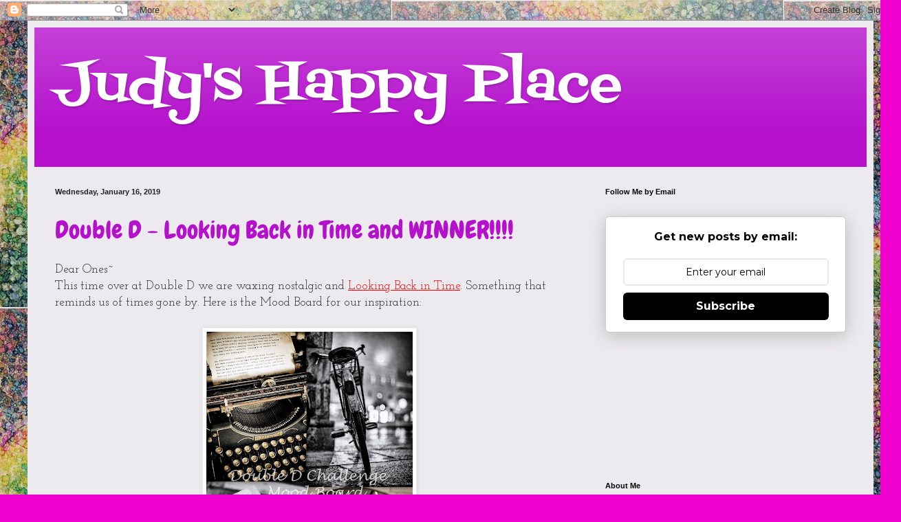

--- FILE ---
content_type: text/html; charset=UTF-8
request_url: https://judywoodland2.blogspot.com/2019/01/
body_size: 30279
content:
<!DOCTYPE html>
<html class='v2' dir='ltr' xmlns='http://www.w3.org/1999/xhtml' xmlns:b='http://www.google.com/2005/gml/b' xmlns:data='http://www.google.com/2005/gml/data' xmlns:expr='http://www.google.com/2005/gml/expr'>
<head>
<link href='https://www.blogger.com/static/v1/widgets/335934321-css_bundle_v2.css' rel='stylesheet' type='text/css'/>
<meta content='width=1100' name='viewport'/>
<meta content='text/html; charset=UTF-8' http-equiv='Content-Type'/>
<meta content='blogger' name='generator'/>
<link href='https://judywoodland2.blogspot.com/favicon.ico' rel='icon' type='image/x-icon'/>
<link href='http://judywoodland2.blogspot.com/2019/01/' rel='canonical'/>
<link rel="alternate" type="application/atom+xml" title="Judy&#39;s Happy Place - Atom" href="https://judywoodland2.blogspot.com/feeds/posts/default" />
<link rel="alternate" type="application/rss+xml" title="Judy&#39;s Happy Place - RSS" href="https://judywoodland2.blogspot.com/feeds/posts/default?alt=rss" />
<link rel="service.post" type="application/atom+xml" title="Judy&#39;s Happy Place - Atom" href="https://www.blogger.com/feeds/5005363626525217603/posts/default" />
<!--Can't find substitution for tag [blog.ieCssRetrofitLinks]-->
<meta content='http://judywoodland2.blogspot.com/2019/01/' property='og:url'/>
<meta content='Judy&#39;s Happy Place' property='og:title'/>
<meta content='' property='og:description'/>
<title>Judy's Happy Place: January 2019</title>
<style type='text/css'>@font-face{font-family:'Chewy';font-style:normal;font-weight:400;font-display:swap;src:url(//fonts.gstatic.com/s/chewy/v18/uK_94ruUb-k-wn52KjI9OPec.woff2)format('woff2');unicode-range:U+0000-00FF,U+0131,U+0152-0153,U+02BB-02BC,U+02C6,U+02DA,U+02DC,U+0304,U+0308,U+0329,U+2000-206F,U+20AC,U+2122,U+2191,U+2193,U+2212,U+2215,U+FEFF,U+FFFD;}@font-face{font-family:'Fontdiner Swanky';font-style:normal;font-weight:400;font-display:swap;src:url(//fonts.gstatic.com/s/fontdinerswanky/v24/ijwOs4XgRNsiaI5-hcVb4hQgMvCD0uYVKwOs1to.woff2)format('woff2');unicode-range:U+0000-00FF,U+0131,U+0152-0153,U+02BB-02BC,U+02C6,U+02DA,U+02DC,U+0304,U+0308,U+0329,U+2000-206F,U+20AC,U+2122,U+2191,U+2193,U+2212,U+2215,U+FEFF,U+FFFD;}@font-face{font-family:'Josefin Slab';font-style:normal;font-weight:400;font-display:swap;src:url(//fonts.gstatic.com/s/josefinslab/v29/lW-swjwOK3Ps5GSJlNNkMalNpiZe_ldbOR4W71msR349KoKZAyOw3w.woff2)format('woff2');unicode-range:U+0000-00FF,U+0131,U+0152-0153,U+02BB-02BC,U+02C6,U+02DA,U+02DC,U+0304,U+0308,U+0329,U+2000-206F,U+20AC,U+2122,U+2191,U+2193,U+2212,U+2215,U+FEFF,U+FFFD;}</style>
<style id='page-skin-1' type='text/css'><!--
/*
-----------------------------------------------
Blogger Template Style
Name:     Simple
Designer: Blogger
URL:      www.blogger.com
----------------------------------------------- */
/* Content
----------------------------------------------- */
body {
font: normal normal 16px Josefin Slab;
color: #292929;
background: #ef00cf url(//3.bp.blogspot.com/-LBT9g5U8-Ts/U06CTxPPHSI/AAAAAAAAAB8/-hkDIfSCSME/s0/Galaxy%2BStarbirth.jpg) repeat scroll top left;
padding: 0 40px 40px 40px;
}
html body .region-inner {
min-width: 0;
max-width: 100%;
width: auto;
}
h2 {
font-size: 22px;
}
a:link {
text-decoration:none;
color: #b511cd;
}
a:visited {
text-decoration:none;
color: #888888;
}
a:hover {
text-decoration:underline;
color: #ff01fa;
}
.body-fauxcolumn-outer .fauxcolumn-inner {
background: transparent none repeat scroll top left;
_background-image: none;
}
.body-fauxcolumn-outer .cap-top {
position: absolute;
z-index: 1;
height: 400px;
width: 100%;
}
.body-fauxcolumn-outer .cap-top .cap-left {
width: 100%;
background: transparent none repeat-x scroll top left;
_background-image: none;
}
.content-outer {
-moz-box-shadow: 0 0 40px rgba(0, 0, 0, .15);
-webkit-box-shadow: 0 0 5px rgba(0, 0, 0, .15);
-goog-ms-box-shadow: 0 0 10px #333333;
box-shadow: 0 0 40px rgba(0, 0, 0, .15);
margin-bottom: 1px;
}
.content-inner {
padding: 10px 10px;
}
.content-inner {
background-color: #eceaee;
}
/* Header
----------------------------------------------- */
.header-outer {
background: #b511cd url(//www.blogblog.com/1kt/simple/gradients_light.png) repeat-x scroll 0 -400px;
_background-image: none;
}
.Header h1 {
font: normal normal 80px Fontdiner Swanky;
color: #ffffff;
text-shadow: 1px 2px 3px rgba(0, 0, 0, .2);
}
.Header h1 a {
color: #ffffff;
}
.Header .description {
font-size: 140%;
color: #ffffff;
}
.header-inner .Header .titlewrapper {
padding: 22px 30px;
}
.header-inner .Header .descriptionwrapper {
padding: 0 30px;
}
/* Tabs
----------------------------------------------- */
.tabs-inner .section:first-child {
border-top: 0 solid #eeeeee;
}
.tabs-inner .section:first-child ul {
margin-top: -0;
border-top: 0 solid #eeeeee;
border-left: 0 solid #eeeeee;
border-right: 0 solid #eeeeee;
}
.tabs-inner .widget ul {
background: #f5f5f5 url(//www.blogblog.com/1kt/simple/gradients_light.png) repeat-x scroll 0 -800px;
_background-image: none;
border-bottom: 1px solid #eeeeee;
margin-top: 0;
margin-left: -30px;
margin-right: -30px;
}
.tabs-inner .widget li a {
display: inline-block;
padding: .6em 1em;
font: normal normal 14px Arial, Tahoma, Helvetica, FreeSans, sans-serif;
color: #999999;
border-left: 1px solid #eceaee;
border-right: 1px solid #eeeeee;
}
.tabs-inner .widget li:first-child a {
border-left: none;
}
.tabs-inner .widget li.selected a, .tabs-inner .widget li a:hover {
color: #000000;
background-color: #eeeeee;
text-decoration: none;
}
/* Columns
----------------------------------------------- */
.main-outer {
border-top: 0 solid #eeeeee;
}
.fauxcolumn-left-outer .fauxcolumn-inner {
border-right: 1px solid #eeeeee;
}
.fauxcolumn-right-outer .fauxcolumn-inner {
border-left: 1px solid #eeeeee;
}
/* Headings
----------------------------------------------- */
div.widget > h2,
div.widget h2.title {
margin: 0 0 1em 0;
font: normal bold 11px Arial, Tahoma, Helvetica, FreeSans, sans-serif;
color: #000000;
}
/* Widgets
----------------------------------------------- */
.widget .zippy {
color: #999999;
text-shadow: 2px 2px 1px rgba(0, 0, 0, .1);
}
.widget .popular-posts ul {
list-style: none;
}
/* Posts
----------------------------------------------- */
h2.date-header {
font: normal bold 11px Arial, Tahoma, Helvetica, FreeSans, sans-serif;
}
.date-header span {
background-color: transparent;
color: #222222;
padding: inherit;
letter-spacing: inherit;
margin: inherit;
}
.main-inner {
padding-top: 30px;
padding-bottom: 30px;
}
.main-inner .column-center-inner {
padding: 0 15px;
}
.main-inner .column-center-inner .section {
margin: 0 15px;
}
.post {
margin: 0 0 25px 0;
}
h3.post-title, .comments h4 {
font: normal normal 36px Chewy;
margin: .75em 0 0;
}
.post-body {
font-size: 110%;
line-height: 1.4;
position: relative;
}
.post-body img, .post-body .tr-caption-container, .Profile img, .Image img,
.BlogList .item-thumbnail img {
padding: 2px;
background: #ffffff;
border: 1px solid #eeeeee;
-moz-box-shadow: 1px 1px 5px rgba(0, 0, 0, .1);
-webkit-box-shadow: 1px 1px 5px rgba(0, 0, 0, .1);
box-shadow: 1px 1px 5px rgba(0, 0, 0, .1);
}
.post-body img, .post-body .tr-caption-container {
padding: 5px;
}
.post-body .tr-caption-container {
color: #222222;
}
.post-body .tr-caption-container img {
padding: 0;
background: transparent;
border: none;
-moz-box-shadow: 0 0 0 rgba(0, 0, 0, .1);
-webkit-box-shadow: 0 0 0 rgba(0, 0, 0, .1);
box-shadow: 0 0 0 rgba(0, 0, 0, .1);
}
.post-header {
margin: 0 0 1.5em;
line-height: 1.6;
font-size: 90%;
}
.post-footer {
margin: 20px -2px 0;
padding: 5px 10px;
color: #676767;
background-color: #f9f9f9;
border-bottom: 1px solid #eeeeee;
line-height: 1.6;
font-size: 90%;
}
#comments .comment-author {
padding-top: 1.5em;
border-top: 1px solid #eeeeee;
background-position: 0 1.5em;
}
#comments .comment-author:first-child {
padding-top: 0;
border-top: none;
}
.avatar-image-container {
margin: .2em 0 0;
}
#comments .avatar-image-container img {
border: 1px solid #eeeeee;
}
/* Comments
----------------------------------------------- */
.comments .comments-content .icon.blog-author {
background-repeat: no-repeat;
background-image: url([data-uri]);
}
.comments .comments-content .loadmore a {
border-top: 1px solid #999999;
border-bottom: 1px solid #999999;
}
.comments .comment-thread.inline-thread {
background-color: #f9f9f9;
}
.comments .continue {
border-top: 2px solid #999999;
}
/* Accents
---------------------------------------------- */
.section-columns td.columns-cell {
border-left: 1px solid #eeeeee;
}
.blog-pager {
background: transparent none no-repeat scroll top center;
}
.blog-pager-older-link, .home-link,
.blog-pager-newer-link {
background-color: #eceaee;
padding: 5px;
}
.footer-outer {
border-top: 0 dashed #bbbbbb;
}
/* Mobile
----------------------------------------------- */
body.mobile  {
background-size: auto;
}
.mobile .body-fauxcolumn-outer {
background: transparent none repeat scroll top left;
}
.mobile .body-fauxcolumn-outer .cap-top {
background-size: 100% auto;
}
.mobile .content-outer {
-webkit-box-shadow: 0 0 3px rgba(0, 0, 0, .15);
box-shadow: 0 0 3px rgba(0, 0, 0, .15);
}
.mobile .tabs-inner .widget ul {
margin-left: 0;
margin-right: 0;
}
.mobile .post {
margin: 0;
}
.mobile .main-inner .column-center-inner .section {
margin: 0;
}
.mobile .date-header span {
padding: 0.1em 10px;
margin: 0 -10px;
}
.mobile h3.post-title {
margin: 0;
}
.mobile .blog-pager {
background: transparent none no-repeat scroll top center;
}
.mobile .footer-outer {
border-top: none;
}
.mobile .main-inner, .mobile .footer-inner {
background-color: #eceaee;
}
.mobile-index-contents {
color: #292929;
}
.mobile-link-button {
background-color: #b511cd;
}
.mobile-link-button a:link, .mobile-link-button a:visited {
color: #ffffff;
}
.mobile .tabs-inner .section:first-child {
border-top: none;
}
.mobile .tabs-inner .PageList .widget-content {
background-color: #eeeeee;
color: #000000;
border-top: 1px solid #eeeeee;
border-bottom: 1px solid #eeeeee;
}
.mobile .tabs-inner .PageList .widget-content .pagelist-arrow {
border-left: 1px solid #eeeeee;
}

--></style>
<style id='template-skin-1' type='text/css'><!--
body {
min-width: 1230px;
}
.content-outer, .content-fauxcolumn-outer, .region-inner {
min-width: 1230px;
max-width: 1230px;
_width: 1230px;
}
.main-inner .columns {
padding-left: 0;
padding-right: 410px;
}
.main-inner .fauxcolumn-center-outer {
left: 0;
right: 410px;
/* IE6 does not respect left and right together */
_width: expression(this.parentNode.offsetWidth -
parseInt("0") -
parseInt("410px") + 'px');
}
.main-inner .fauxcolumn-left-outer {
width: 0;
}
.main-inner .fauxcolumn-right-outer {
width: 410px;
}
.main-inner .column-left-outer {
width: 0;
right: 100%;
margin-left: -0;
}
.main-inner .column-right-outer {
width: 410px;
margin-right: -410px;
}
#layout {
min-width: 0;
}
#layout .content-outer {
min-width: 0;
width: 800px;
}
#layout .region-inner {
min-width: 0;
width: auto;
}
--></style>
<link href='https://www.blogger.com/dyn-css/authorization.css?targetBlogID=5005363626525217603&amp;zx=e01713c2-b39b-4e07-a873-de9795694973' media='none' onload='if(media!=&#39;all&#39;)media=&#39;all&#39;' rel='stylesheet'/><noscript><link href='https://www.blogger.com/dyn-css/authorization.css?targetBlogID=5005363626525217603&amp;zx=e01713c2-b39b-4e07-a873-de9795694973' rel='stylesheet'/></noscript>
<meta name='google-adsense-platform-account' content='ca-host-pub-1556223355139109'/>
<meta name='google-adsense-platform-domain' content='blogspot.com'/>

</head>
<body class='loading variant-bold'>
<div class='navbar section' id='navbar' name='Navbar'><div class='widget Navbar' data-version='1' id='Navbar1'><script type="text/javascript">
    function setAttributeOnload(object, attribute, val) {
      if(window.addEventListener) {
        window.addEventListener('load',
          function(){ object[attribute] = val; }, false);
      } else {
        window.attachEvent('onload', function(){ object[attribute] = val; });
      }
    }
  </script>
<div id="navbar-iframe-container"></div>
<script type="text/javascript" src="https://apis.google.com/js/platform.js"></script>
<script type="text/javascript">
      gapi.load("gapi.iframes:gapi.iframes.style.bubble", function() {
        if (gapi.iframes && gapi.iframes.getContext) {
          gapi.iframes.getContext().openChild({
              url: 'https://www.blogger.com/navbar/5005363626525217603?origin\x3dhttps://judywoodland2.blogspot.com',
              where: document.getElementById("navbar-iframe-container"),
              id: "navbar-iframe"
          });
        }
      });
    </script><script type="text/javascript">
(function() {
var script = document.createElement('script');
script.type = 'text/javascript';
script.src = '//pagead2.googlesyndication.com/pagead/js/google_top_exp.js';
var head = document.getElementsByTagName('head')[0];
if (head) {
head.appendChild(script);
}})();
</script>
</div></div>
<div class='body-fauxcolumns'>
<div class='fauxcolumn-outer body-fauxcolumn-outer'>
<div class='cap-top'>
<div class='cap-left'></div>
<div class='cap-right'></div>
</div>
<div class='fauxborder-left'>
<div class='fauxborder-right'></div>
<div class='fauxcolumn-inner'>
</div>
</div>
<div class='cap-bottom'>
<div class='cap-left'></div>
<div class='cap-right'></div>
</div>
</div>
</div>
<div class='content'>
<div class='content-fauxcolumns'>
<div class='fauxcolumn-outer content-fauxcolumn-outer'>
<div class='cap-top'>
<div class='cap-left'></div>
<div class='cap-right'></div>
</div>
<div class='fauxborder-left'>
<div class='fauxborder-right'></div>
<div class='fauxcolumn-inner'>
</div>
</div>
<div class='cap-bottom'>
<div class='cap-left'></div>
<div class='cap-right'></div>
</div>
</div>
</div>
<div class='content-outer'>
<div class='content-cap-top cap-top'>
<div class='cap-left'></div>
<div class='cap-right'></div>
</div>
<div class='fauxborder-left content-fauxborder-left'>
<div class='fauxborder-right content-fauxborder-right'></div>
<div class='content-inner'>
<header>
<div class='header-outer'>
<div class='header-cap-top cap-top'>
<div class='cap-left'></div>
<div class='cap-right'></div>
</div>
<div class='fauxborder-left header-fauxborder-left'>
<div class='fauxborder-right header-fauxborder-right'></div>
<div class='region-inner header-inner'>
<div class='header section' id='header' name='Header'><div class='widget Header' data-version='1' id='Header1'>
<div id='header-inner'>
<div class='titlewrapper'>
<h1 class='title'>
<a href='https://judywoodland2.blogspot.com/'>
Judy's Happy Place
</a>
</h1>
</div>
<div class='descriptionwrapper'>
<p class='description'><span>
</span></p>
</div>
</div>
</div></div>
</div>
</div>
<div class='header-cap-bottom cap-bottom'>
<div class='cap-left'></div>
<div class='cap-right'></div>
</div>
</div>
</header>
<div class='tabs-outer'>
<div class='tabs-cap-top cap-top'>
<div class='cap-left'></div>
<div class='cap-right'></div>
</div>
<div class='fauxborder-left tabs-fauxborder-left'>
<div class='fauxborder-right tabs-fauxborder-right'></div>
<div class='region-inner tabs-inner'>
<div class='tabs no-items section' id='crosscol' name='Cross-Column'></div>
<div class='tabs no-items section' id='crosscol-overflow' name='Cross-Column 2'></div>
</div>
</div>
<div class='tabs-cap-bottom cap-bottom'>
<div class='cap-left'></div>
<div class='cap-right'></div>
</div>
</div>
<div class='main-outer'>
<div class='main-cap-top cap-top'>
<div class='cap-left'></div>
<div class='cap-right'></div>
</div>
<div class='fauxborder-left main-fauxborder-left'>
<div class='fauxborder-right main-fauxborder-right'></div>
<div class='region-inner main-inner'>
<div class='columns fauxcolumns'>
<div class='fauxcolumn-outer fauxcolumn-center-outer'>
<div class='cap-top'>
<div class='cap-left'></div>
<div class='cap-right'></div>
</div>
<div class='fauxborder-left'>
<div class='fauxborder-right'></div>
<div class='fauxcolumn-inner'>
</div>
</div>
<div class='cap-bottom'>
<div class='cap-left'></div>
<div class='cap-right'></div>
</div>
</div>
<div class='fauxcolumn-outer fauxcolumn-left-outer'>
<div class='cap-top'>
<div class='cap-left'></div>
<div class='cap-right'></div>
</div>
<div class='fauxborder-left'>
<div class='fauxborder-right'></div>
<div class='fauxcolumn-inner'>
</div>
</div>
<div class='cap-bottom'>
<div class='cap-left'></div>
<div class='cap-right'></div>
</div>
</div>
<div class='fauxcolumn-outer fauxcolumn-right-outer'>
<div class='cap-top'>
<div class='cap-left'></div>
<div class='cap-right'></div>
</div>
<div class='fauxborder-left'>
<div class='fauxborder-right'></div>
<div class='fauxcolumn-inner'>
</div>
</div>
<div class='cap-bottom'>
<div class='cap-left'></div>
<div class='cap-right'></div>
</div>
</div>
<!-- corrects IE6 width calculation -->
<div class='columns-inner'>
<div class='column-center-outer'>
<div class='column-center-inner'>
<div class='main section' id='main' name='Main'><div class='widget Blog' data-version='1' id='Blog1'>
<div class='blog-posts hfeed'>

          <div class="date-outer">
        
<h2 class='date-header'><span>Wednesday, January 16, 2019</span></h2>

          <div class="date-posts">
        
<div class='post-outer'>
<div class='post hentry uncustomized-post-template' itemprop='blogPost' itemscope='itemscope' itemtype='http://schema.org/BlogPosting'>
<meta content='https://blogger.googleusercontent.com/img/b/R29vZ2xl/AVvXsEildZAyuWVEbRaNtScryG9xdLcX7jiy7x_i3gW-h57_5NoixxiB-FFOAE0wHYRZtTWdByrOaBzwv0KD0si4GKWgBdOTejeIgZlQV5RtDaVZwkk3TZxBjCXeAibu9wJRfXNZYrCqYhqYe-U8/s400/A+Look+Back+Collage.jpg' itemprop='image_url'/>
<meta content='5005363626525217603' itemprop='blogId'/>
<meta content='1978435890324218385' itemprop='postId'/>
<a name='1978435890324218385'></a>
<h3 class='post-title entry-title' itemprop='name'>
<a href='https://judywoodland2.blogspot.com/2019/01/double-d-looking-back-in-time-and-winner.html'>Double D - Looking Back in Time and WINNER!!!!</a>
</h3>
<div class='post-header'>
<div class='post-header-line-1'></div>
</div>
<div class='post-body entry-content' id='post-body-1978435890324218385' itemprop='description articleBody'>
Dear Ones~<br />
This time over at Double D we are waxing nostalgic and <span style="color: red;"><u>Looking Back in Time</u></span>. Something that reminds us of times gone by. Here is the Mood Board for our inspiration:<br />
<br />
<div style="text-align: center;">
<a href="https://blogger.googleusercontent.com/img/b/R29vZ2xl/AVvXsEildZAyuWVEbRaNtScryG9xdLcX7jiy7x_i3gW-h57_5NoixxiB-FFOAE0wHYRZtTWdByrOaBzwv0KD0si4GKWgBdOTejeIgZlQV5RtDaVZwkk3TZxBjCXeAibu9wJRfXNZYrCqYhqYe-U8/s1600/A+Look+Back+Collage.jpg" style="margin-left: 1em; margin-right: 1em;"><img border="0" data-original-height="1600" data-original-width="1202" height="400" src="https://blogger.googleusercontent.com/img/b/R29vZ2xl/AVvXsEildZAyuWVEbRaNtScryG9xdLcX7jiy7x_i3gW-h57_5NoixxiB-FFOAE0wHYRZtTWdByrOaBzwv0KD0si4GKWgBdOTejeIgZlQV5RtDaVZwkk3TZxBjCXeAibu9wJRfXNZYrCqYhqYe-U8/s400/A+Look+Back+Collage.jpg" width="300" /></a></div>
<br />
And here is my card:<br />
<div class="separator" style="clear: both; text-align: center;">
<a href="https://blogger.googleusercontent.com/img/b/R29vZ2xl/AVvXsEi2LUEBLWIB79n7PaA41MS3-_EFvWPikl48IkpIa4anbK16lZ8k00Y6i84QXP8lZxiW1aj14ecPltlPjuIKa6T1qmRHiw3Bkrs87yZ3wyKtdcQ5XIyQvjwfLQG9BCg6J52zNwktXcLfcqhI/s1600/IMG_0993.JPG" imageanchor="1" style="margin-left: 1em; margin-right: 1em;"><img border="0" data-original-height="1600" data-original-width="1223" height="400" src="https://blogger.googleusercontent.com/img/b/R29vZ2xl/AVvXsEi2LUEBLWIB79n7PaA41MS3-_EFvWPikl48IkpIa4anbK16lZ8k00Y6i84QXP8lZxiW1aj14ecPltlPjuIKa6T1qmRHiw3Bkrs87yZ3wyKtdcQ5XIyQvjwfLQG9BCg6J52zNwktXcLfcqhI/s400/IMG_0993.JPG" width="305" /></a></div>
<div style="text-align: center;">
Dress forms were used back in the day when sempstresses had to make their own patterns. I suppose they are still used today in certain situations, but the average sempstress just uses a store bought pattern. This is a very old stamp from Gina K Designs, and I love it. Here I heat embossed with brown embossing powder and then colored it with Copics. Several dies were used, I love the patterned paper too. All the elements were sponged for a vintage look. The delicate die cut edge really makes this card unique</div>
<div style="text-align: center;">
<br /></div>
<div style="text-align: center;">
<u>Here are the Ingredients</u>:</div>
<div style="text-align: center;">
SU Tip Top Taupe Card Stock</div>
<div style="text-align: center;">
DCWV Preserved Paper Patterned Paper</div>
<div style="text-align: center;">
GKD Springtime Silhouettes</div>
<div style="text-align: center;">
SU Butterfly Gala for Greeting</div>
<div style="text-align: center;">
SU Foliage Frame Framelits</div>
<div style="text-align: center;">
SU Delicate Lace Edgelits</div>
<div style="text-align: center;">
Copic Markers</div>
<div style="text-align: center;">
GKD Dark Chocolate EP</div>
<div style="text-align: center;">
Stash Pearls and Ribbon</div>
<div style="text-align: center;">
<br /></div>
<div style="text-align: center;">
I invite you to hop on over to <a href="http://daranddiane.blogspot.com/"><span style="color: magenta;">Double D Challenges </span></a>and
 see what the other designers have created. And if you play along, you will have a chance to win this fabulous die set.</div>
<div style="text-align: center;">
</div>
<div style="text-align: center;">
&nbsp;<a href="https://blogger.googleusercontent.com/img/b/R29vZ2xl/AVvXsEji0sgVWsjDeNh-oACaRDl7I6cBWwJjXe6c99PMIC2N2_Y5cV4OAGB9DASMCDxGPBdJzkZpA3-uipCkE2yDhyphenhyphenqIYKmS5lx1onOSUYbj-FKZlNmg3EUwveRmmYpiuecL-JUxXlP5p4Enat-u/s1600/January.jpg" style="margin-left: 1em; margin-right: 1em;"><img border="0" data-original-height="146" data-original-width="119" height="320" src="https://blogger.googleusercontent.com/img/b/R29vZ2xl/AVvXsEji0sgVWsjDeNh-oACaRDl7I6cBWwJjXe6c99PMIC2N2_Y5cV4OAGB9DASMCDxGPBdJzkZpA3-uipCkE2yDhyphenhyphenqIYKmS5lx1onOSUYbj-FKZlNmg3EUwveRmmYpiuecL-JUxXlP5p4Enat-u/s320/January.jpg" width="259" /></a></div>
<div class="separator" style="clear: both; text-align: center;">
<br /></div>
<div class="separator" style="clear: both; text-align: center;">
<span style="color: red;">AND NOW FOR MY WINNER&nbsp;</span></div>
<div class="separator" style="clear: both; text-align: center;">
from last week's challenge.</div>
<div class="separator" style="clear: both; text-align: center;">
<br /></div>
<div class="separator" style="clear: both; text-align: center;">
It is <span style="color: red;">ALICE</span>, with this fabulous card!!!!&nbsp;</div>
<div class="separator" style="clear: both; text-align: center;">
<br /></div>
<div class="separator" style="clear: both; text-align: center;">
<img border="0" data-original-height="438" data-original-width="460" height="380" src="https://blogger.googleusercontent.com/img/b/R29vZ2xl/AVvXsEjX2QwFS7Me08-Cy4UE3pOk5DJ9uoGigY1scCHIMoI_JKhD3bzk9n5EIXDujvv5C-BZt7PwoIXG3fkwvPF5SBwn_chxM2m7czds4sc0A1k5M82MDr_WzR9j0yMbgW5oEXMo3ZdfWpzOFHI/s400/IMG_4245.JPGlight.jpg" width="400" /></div>
<div class="separator" style="clear: both; text-align: center;">
Congratulations to Alice, and my thanks to all who participated in this fun challenge. </div>
<div class="separator" style="clear: both; text-align: center;">
<br /></div>
<div class="separator" style="clear: both; text-align: center;">
Thanks for stopping by, I hope you are having a great week. And don't forget to
 swing by<a href="http://daranddiane.blogspot.com/"><span style="color: magenta;"> Double D</span></a> and check us out. You can see the other winners there too.&nbsp; Oh, and I so appreciate your lovely comments!!! They mean a lot!</div>
<div style="text-align: center;">
Hugs~</div>
<div style="text-align: center;">
<span style="font-size: x-large;"><span id="yiv5640943918yui_3_16_0_ym19_1_1488507208276_2967" style="font-family: &quot;magnolia sky&quot;;"><span id="yiv5640943918yui_3_16_0_ym19_1_1488507208276_2968">~judy~</span></span></span></div>
<div style='clear: both;'></div>
</div>
<div class='post-footer'>
<div class='post-footer-line post-footer-line-1'>
<span class='post-author vcard'>
Posted by
<span class='fn' itemprop='author' itemscope='itemscope' itemtype='http://schema.org/Person'>
<meta content='https://www.blogger.com/profile/07884768105767116934' itemprop='url'/>
<a class='g-profile' href='https://www.blogger.com/profile/07884768105767116934' rel='author' title='author profile'>
<span itemprop='name'>Judy Woodland</span>
</a>
</span>
</span>
<span class='post-timestamp'>
at
<meta content='http://judywoodland2.blogspot.com/2019/01/double-d-looking-back-in-time-and-winner.html' itemprop='url'/>
<a class='timestamp-link' href='https://judywoodland2.blogspot.com/2019/01/double-d-looking-back-in-time-and-winner.html' rel='bookmark' title='permanent link'><abbr class='published' itemprop='datePublished' title='2019-01-16T00:00:00-05:00'>12:00&#8239;AM</abbr></a>
</span>
<span class='post-comment-link'>
<a class='comment-link' href='https://judywoodland2.blogspot.com/2019/01/double-d-looking-back-in-time-and-winner.html#comment-form' onclick=''>
19 comments:
  </a>
</span>
<span class='post-icons'>
<span class='item-action'>
<a href='https://www.blogger.com/email-post/5005363626525217603/1978435890324218385' title='Email Post'>
<img alt='' class='icon-action' height='13' src='https://resources.blogblog.com/img/icon18_email.gif' width='18'/>
</a>
</span>
<span class='item-control blog-admin pid-246828262'>
<a href='https://www.blogger.com/post-edit.g?blogID=5005363626525217603&postID=1978435890324218385&from=pencil' title='Edit Post'>
<img alt='' class='icon-action' height='18' src='https://resources.blogblog.com/img/icon18_edit_allbkg.gif' width='18'/>
</a>
</span>
</span>
<div class='post-share-buttons goog-inline-block'>
<a class='goog-inline-block share-button sb-email' href='https://www.blogger.com/share-post.g?blogID=5005363626525217603&postID=1978435890324218385&target=email' target='_blank' title='Email This'><span class='share-button-link-text'>Email This</span></a><a class='goog-inline-block share-button sb-blog' href='https://www.blogger.com/share-post.g?blogID=5005363626525217603&postID=1978435890324218385&target=blog' onclick='window.open(this.href, "_blank", "height=270,width=475"); return false;' target='_blank' title='BlogThis!'><span class='share-button-link-text'>BlogThis!</span></a><a class='goog-inline-block share-button sb-twitter' href='https://www.blogger.com/share-post.g?blogID=5005363626525217603&postID=1978435890324218385&target=twitter' target='_blank' title='Share to X'><span class='share-button-link-text'>Share to X</span></a><a class='goog-inline-block share-button sb-facebook' href='https://www.blogger.com/share-post.g?blogID=5005363626525217603&postID=1978435890324218385&target=facebook' onclick='window.open(this.href, "_blank", "height=430,width=640"); return false;' target='_blank' title='Share to Facebook'><span class='share-button-link-text'>Share to Facebook</span></a><a class='goog-inline-block share-button sb-pinterest' href='https://www.blogger.com/share-post.g?blogID=5005363626525217603&postID=1978435890324218385&target=pinterest' target='_blank' title='Share to Pinterest'><span class='share-button-link-text'>Share to Pinterest</span></a>
</div>
</div>
<div class='post-footer-line post-footer-line-2'>
<span class='post-labels'>
</span>
</div>
<div class='post-footer-line post-footer-line-3'>
<span class='post-location'>
</span>
</div>
</div>
</div>
</div>

          </div></div>
        

          <div class="date-outer">
        
<h2 class='date-header'><span>Wednesday, January 2, 2019</span></h2>

          <div class="date-posts">
        
<div class='post-outer'>
<div class='post hentry uncustomized-post-template' itemprop='blogPost' itemscope='itemscope' itemtype='http://schema.org/BlogPosting'>
<meta content='http://modsquadchallenge.com/wp-content/uploads/2017/07/Gina-K.-Designs-Logo-New-01.jpg' itemprop='image_url'/>
<meta content='5005363626525217603' itemprop='blogId'/>
<meta content='3387491177165911803' itemprop='postId'/>
<a name='3387491177165911803'></a>
<h3 class='post-title entry-title' itemprop='name'>
<a href='https://judywoodland2.blogspot.com/2019/01/mod-squad-patterned-paper-triple-time.html'>Mod Squad - Patterned Paper Triple Time</a>
</h3>
<div class='post-header'>
<div class='post-header-line-1'></div>
</div>
<div class='post-body entry-content' id='post-body-3387491177165911803' itemprop='description articleBody'>
Dear Ones~<br />
Happy New Year!!!! I trust that you had a great holiday and are ready to begin a wonderful and prosperous new year filled with awesome possibilities. But I digress.<br />
<br />
This week it's my turn to host over at <a href="http://modsquadchallenge.com/patterned-paper-triple-time/"><span style="color: magenta;">The Mod Squad</span></a>. I have chosen to use AT LEAST 3 different patterned papers for my challenge. <br />
<div class=" et_pb_row et_pb_row_11">
<div class="et_pb_column et_pb_column_4_4  et_pb_column_14">
<div class="et_pb_text et_pb_module et_pb_bg_layout_light et_pb_text_align_left  et_pb_text_12">
<div class="et_pb_text_inner">
<h2 style="text-align: center;">
<u><span style="color: red;"><b>SPONSOR</b></span></u></h2>
</div>
</div>
</div>
</div>
<div class="et_pb_column et_pb_column_1_2  et_pb_column_15">
<div class="separator" style="clear: both; text-align: center;">
<a href="http://shop.ginakdesigns.com/" style="margin-left: 1em; margin-right: 1em;" target="_blank"><img alt="Gina K Designs Craft store" height="199" src="https://lh3.googleusercontent.com/blogger_img_proxy/AEn0k_sHPh3bZn9YaYuMM6LUGLYjNjwwxE4YUGbiRa4J6HwRgoKKr9H3SXd_vw_ncZ7X-EHWKAq3Hcz3XnAkvJtBLYRugzbFXayYzoqu146jv79_803hSQeujAwS4cG9R7jLHfk1xEaCrXHyJgiGL1We3IjzNSn6OZx2TjeNvA=s0-d" width="400">
   </a></div>
<div class="et_pb_module et-waypoint et_pb_image et_pb_animation_off et_pb_image_2 et_always_center_on_mobile et-animated">
</div>
<div class="et_pb_text et_pb_module et_pb_bg_layout_light et_pb_text_align_left  et_pb_text_13">
<div class="et_pb_text_inner">
Gina&#8217;s goal is to continue to offer top quality signature products 
through her online store Gina K. Designs along with informative and 
creative crafting videos.Be sure to check out <a href="http://stamptv.com/">StampTV </a>for a ton of great videos and techniques. They also have weekly challenges. <a href="http://www.shop.ginakdesigns.com/">Shop Gina K Designs</a>.</div>
</div>
</div>
Gina K. has been in the stamping industry since 1998 and started Gina
 K. Designs in 2007. As the business grew, Gina asked her husband Tom to
 leave his position as an attorney to join her in the business. Together
 they built StampTV, their online video website featuring broadcast 
quality paper crafting videos, galleries, social network for paper 
crafters and more! Gina now has over 200,000 followers over her various 
social media networks and video sites from all around the world.<br />
<br />
<div class=" et_pb_row et_pb_row_13">
<div class="et_pb_column et_pb_column_4_4  et_pb_column_17">
<div class="et_pb_text et_pb_module et_pb_bg_layout_light et_pb_text_align_left  et_pb_text_15">
<div class="et_pb_text_inner" style="text-align: center;">
<span style="font-size: large;"><span style="color: red;"><b><a class="et-pb-modal-save button button-primary" href="http://modsquadchallenge.com/wp-admin/post.php?post=1&amp;action=edit">PRIZE</a></b></span></span>

    </div>
</div>
</div>
</div>
<div class="et_pb_text et_pb_module et_pb_bg_layout_light et_pb_text_align_left  et_pb_text_16">
<div class="et_pb_text_inner">
<div style="text-align: center;">
<span style="font-size: medium;"><b><span style="font-size: large;">A $20 gift certificate to the Gina K Designs store</span><span style="color: #0000ee;"></span></b></span></div>
</div>
</div>
<br />
Here is the card I came up with:<br />
<div class="separator" style="clear: both; text-align: center;">
<a href="https://blogger.googleusercontent.com/img/b/R29vZ2xl/AVvXsEjlKTUYpkGZyrKSWnPuVxG3Ojw6RLoTq-H4gmz4-QA3x413sp9ANAXg6YCrj-Neso8mC4hJl_rbYAaE7iibovWPx_CqRW8y5p7CkSqzJHwxMaxpOB5WR_IvhluiejYopcHzie_ONItMOP59/s1600/IMG_0975.JPG" imageanchor="1" style="margin-left: 1em; margin-right: 1em;"><img border="0" data-original-height="1340" data-original-width="1600" height="335" src="https://blogger.googleusercontent.com/img/b/R29vZ2xl/AVvXsEjlKTUYpkGZyrKSWnPuVxG3Ojw6RLoTq-H4gmz4-QA3x413sp9ANAXg6YCrj-Neso8mC4hJl_rbYAaE7iibovWPx_CqRW8y5p7CkSqzJHwxMaxpOB5WR_IvhluiejYopcHzie_ONItMOP59/s400/IMG_0975.JPG" width="400" /></a></div>
<div style="text-align: center;">
For this card I used a Gina K Designs mini stamp set <a href="https://www.ginakdesigns.com/product/clear-mini-stamps-you-get-me/">You Get Me</a>. The patterned papers are from the <a href="https://www.ginakdesigns.com/product/gkd-patterned-paper-pack-sending-love-6-x-6/">Sending Love</a> patterned paper pack. Card stocks are <a href="https://www.ginakdesigns.com/product/heavy-base-weight-card-stock-sea-glass/">Sea Glass</a> and <a href="https://www.ginakdesigns.com/product/heavy-base-weight-card-stock-black-onyx/">Black Onyx</a>, and the die is called Royal Frame. This is no longer available, but the <a href="https://www.ginakdesigns.com/product/gina-k-designs-decorative-label-dies/">Decorative Label Die</a> would work just as well.</div>
<div class="separator" style="clear: both; text-align: center;">
<span style="font-size: normal;">&nbsp;</span></div>
<div class="separator" style="clear: both; text-align: center;">
<span style="font-size: normal;">Glad you stopped by, and don't forget
 to head on over to The <a href="http://modsquadchallenge.com/patterned-paper-triple-time/"><span style="color: red;"><span style="color: magenta;">Mod Squad Challenge</span></span></a> and play along. You could win the prize! I can't
 wait to see your wonderful creations, and I adore your comments!</span>




</div>
<div style="text-align: center;">
</div>
<div style="text-align: center;">
<span style="font-size: normal;">Hugs~</span></div>
<div align="CENTER" id="yiv7771639188yui_3_16_0_ym19_1_1488507208276_2974" style="margin-bottom: 0in;">
<span id="yiv7771639188yui_3_16_0_ym19_1_1488507208276_2967" style="font-family: &quot;magnolia sky&quot;;"><span id="yiv7771639188yui_3_16_0_ym19_1_1488507208276_2968" style="font-size: xx-small;"><br /></span></span></div>
<div style="text-align: center;">
<span style="font-size: x-large;"><span><span id="yiv7771639188yui_3_16_0_ym19_1_1488507208276_2967" style="font-family: &quot;magnolia sky&quot;;"><span id="yiv7771639188yui_3_16_0_ym19_1_1488507208276_2968">~judy~</span></span></span></span></div>
<div style="text-align: center;">
<br /></div>
<div style="text-align: center;">
<br /></div>
<div style="text-align: center;">
<br /></div>
<div style='clear: both;'></div>
</div>
<div class='post-footer'>
<div class='post-footer-line post-footer-line-1'>
<span class='post-author vcard'>
Posted by
<span class='fn' itemprop='author' itemscope='itemscope' itemtype='http://schema.org/Person'>
<meta content='https://www.blogger.com/profile/07884768105767116934' itemprop='url'/>
<a class='g-profile' href='https://www.blogger.com/profile/07884768105767116934' rel='author' title='author profile'>
<span itemprop='name'>Judy Woodland</span>
</a>
</span>
</span>
<span class='post-timestamp'>
at
<meta content='http://judywoodland2.blogspot.com/2019/01/mod-squad-patterned-paper-triple-time.html' itemprop='url'/>
<a class='timestamp-link' href='https://judywoodland2.blogspot.com/2019/01/mod-squad-patterned-paper-triple-time.html' rel='bookmark' title='permanent link'><abbr class='published' itemprop='datePublished' title='2019-01-02T06:30:00-05:00'>6:30&#8239;AM</abbr></a>
</span>
<span class='post-comment-link'>
<a class='comment-link' href='https://judywoodland2.blogspot.com/2019/01/mod-squad-patterned-paper-triple-time.html#comment-form' onclick=''>
13 comments:
  </a>
</span>
<span class='post-icons'>
<span class='item-action'>
<a href='https://www.blogger.com/email-post/5005363626525217603/3387491177165911803' title='Email Post'>
<img alt='' class='icon-action' height='13' src='https://resources.blogblog.com/img/icon18_email.gif' width='18'/>
</a>
</span>
<span class='item-control blog-admin pid-246828262'>
<a href='https://www.blogger.com/post-edit.g?blogID=5005363626525217603&postID=3387491177165911803&from=pencil' title='Edit Post'>
<img alt='' class='icon-action' height='18' src='https://resources.blogblog.com/img/icon18_edit_allbkg.gif' width='18'/>
</a>
</span>
</span>
<div class='post-share-buttons goog-inline-block'>
<a class='goog-inline-block share-button sb-email' href='https://www.blogger.com/share-post.g?blogID=5005363626525217603&postID=3387491177165911803&target=email' target='_blank' title='Email This'><span class='share-button-link-text'>Email This</span></a><a class='goog-inline-block share-button sb-blog' href='https://www.blogger.com/share-post.g?blogID=5005363626525217603&postID=3387491177165911803&target=blog' onclick='window.open(this.href, "_blank", "height=270,width=475"); return false;' target='_blank' title='BlogThis!'><span class='share-button-link-text'>BlogThis!</span></a><a class='goog-inline-block share-button sb-twitter' href='https://www.blogger.com/share-post.g?blogID=5005363626525217603&postID=3387491177165911803&target=twitter' target='_blank' title='Share to X'><span class='share-button-link-text'>Share to X</span></a><a class='goog-inline-block share-button sb-facebook' href='https://www.blogger.com/share-post.g?blogID=5005363626525217603&postID=3387491177165911803&target=facebook' onclick='window.open(this.href, "_blank", "height=430,width=640"); return false;' target='_blank' title='Share to Facebook'><span class='share-button-link-text'>Share to Facebook</span></a><a class='goog-inline-block share-button sb-pinterest' href='https://www.blogger.com/share-post.g?blogID=5005363626525217603&postID=3387491177165911803&target=pinterest' target='_blank' title='Share to Pinterest'><span class='share-button-link-text'>Share to Pinterest</span></a>
</div>
</div>
<div class='post-footer-line post-footer-line-2'>
<span class='post-labels'>
</span>
</div>
<div class='post-footer-line post-footer-line-3'>
<span class='post-location'>
</span>
</div>
</div>
</div>
</div>
<div class='post-outer'>
<div class='post hentry uncustomized-post-template' itemprop='blogPost' itemscope='itemscope' itemtype='http://schema.org/BlogPosting'>
<meta content='https://blogger.googleusercontent.com/img/b/R29vZ2xl/AVvXsEhTjpnj51zSQTjQ5bsikdRz9ZPTTypUiyMPlKdyFgdIYychhzErziD4_8XJ3fXWPGMFEp4dZ941YKdN0DkqlNjaS-umPU2M7JX_PeoeOXMKeSn7nM6ERqFWHq-96VZh7NWLLojWgFWSgHg/s400/ca+dd+sweet.jpg' itemprop='image_url'/>
<meta content='5005363626525217603' itemprop='blogId'/>
<meta content='5988628322933434022' itemprop='postId'/>
<a name='5988628322933434022'></a>
<h3 class='post-title entry-title' itemprop='name'>
<a href='https://judywoodland2.blogspot.com/2019/01/double-d-its-on-menu.html'>Double D - It's On the Menu</a>
</h3>
<div class='post-header'>
<div class='post-header-line-1'></div>
</div>
<div class='post-body entry-content' id='post-body-5988628322933434022' itemprop='description articleBody'>
Dear Ones~<br />
<div style="text-align: center;">
<span style="color: red;">GIVEAWAY ALERT</span> </div>
<br />
HAPPY 3rd ANNIVERSARY to US. It's Double D's 3rd anniversary, so we are celebrating with WHAT'S ON THE MENU!!! And stay tuned until the end of this post, because I have a fantastic <span style="color: red;">GIVEAWAY</span> for one lucky player.<br />
<br />
Just look at this Mood Board provided for our inspiration. We are to use anything found on a menu.<br />
<div style="text-align: center;">
<br /></div>
<div style="text-align: center;">
<br /></div>
<div style="text-align: center;">
<a href="https://blogger.googleusercontent.com/img/b/R29vZ2xl/AVvXsEhTjpnj51zSQTjQ5bsikdRz9ZPTTypUiyMPlKdyFgdIYychhzErziD4_8XJ3fXWPGMFEp4dZ941YKdN0DkqlNjaS-umPU2M7JX_PeoeOXMKeSn7nM6ERqFWHq-96VZh7NWLLojWgFWSgHg/s1600/ca+dd+sweet.jpg" style="margin-left: 1em; margin-right: 1em;"><img border="0" data-original-height="706" data-original-width="470" height="400" src="https://blogger.googleusercontent.com/img/b/R29vZ2xl/AVvXsEhTjpnj51zSQTjQ5bsikdRz9ZPTTypUiyMPlKdyFgdIYychhzErziD4_8XJ3fXWPGMFEp4dZ941YKdN0DkqlNjaS-umPU2M7JX_PeoeOXMKeSn7nM6ERqFWHq-96VZh7NWLLojWgFWSgHg/s400/ca+dd+sweet.jpg" width="266" /></a> </div>
<div style="text-align: center;">
<br /></div>
<div style="text-align: left;">
Here's my card:</div>
<div class="separator" style="clear: both; text-align: center;">
<a href="https://blogger.googleusercontent.com/img/b/R29vZ2xl/AVvXsEjf9NHMZlhAlvoyBTJyPndx-Hcz2cmgEpG8ZLoB8RketCAUFigdJXNmpj9Jpa6p-2lXpZR4H7PK8EoTWAPkeBuDfpvMMdy5cuutvqHlezRp_84_YRxP9BErH80A3G31MpABHNd3pg2yGTcT/s1600/IMG_0983.JPG" imageanchor="1" style="margin-left: 1em; margin-right: 1em;"><img border="0" data-original-height="1600" data-original-width="1348" height="400" src="https://blogger.googleusercontent.com/img/b/R29vZ2xl/AVvXsEjf9NHMZlhAlvoyBTJyPndx-Hcz2cmgEpG8ZLoB8RketCAUFigdJXNmpj9Jpa6p-2lXpZR4H7PK8EoTWAPkeBuDfpvMMdy5cuutvqHlezRp_84_YRxP9BErH80A3G31MpABHNd3pg2yGTcT/s400/IMG_0983.JPG" width="336" /></a></div>
<div style="text-align: center;">
&nbsp;I just LOVE black and gold together, so classy and elegant.&nbsp; I also love a good martini, something you would find on a menu. This stamp is from Impression Obsession, I think it's so cute that they used cupcakes instead of olives, and a candle instead of a stir. Lots of blitz and glamour here, reminds me of the night clubs of the Roaring 20s.</div>
<div style="text-align: center;">
<br /></div>
<div style="text-align: center;">
<u>Here are the Ingredients</u>:</div>
<div style="text-align: center;">
GKD Black Onyx Card Stock</div>
<div style="text-align: center;">
DCWV Black Kraft &amp; Gold Patterned Paper</div>
<div style="text-align: center;">
Impression Obsession Birthday Cakes Stamp</div>
<div style="text-align: center;">
Paper Studio Words Stamp</div>
<div style="text-align: center;">
Ranger Princess Gold Embossing Powder</div>
<div style="text-align: center;">
Gold Thread &amp; Ribbon</div>
<div style="text-align: center;">
Gold Gems </div>
<div style="text-align: center;">
<br /></div>
<div style="text-align: center;">
I invite you to hop on over to <a href="http://daranddiane.blogspot.com/"><span style="color: magenta;">Double D Challenges </span></a>and see what the other designers have created. And in celebration of our 3rd anniversary, instead of one prize, we have 3 this month.&nbsp;</div>
<div style="text-align: center;">
If you play along, you will have a chance to win.&nbsp;</div>
<div style="text-align: center;">
Here are the prizes:</div>
<div style="text-align: center;">
</div>
<div style="text-align: center;">
Prize #1 </div>
<div style="text-align: center;">
<a href="https://blogger.googleusercontent.com/img/b/R29vZ2xl/AVvXsEgsdjoIjQ2mzASR7FUu14kb_1agWwq8fZGNNy8xr7fLEwfT_cM-DpIHEFC23lPwuABPxV2ENq5k6TKNhzxvLwrIJToB-m0zJbr26xJMlXFXDyAECx7Ada4x68ovDO-2uz-TOMhMIEwtemo/s1600/ca+dd+pz1.jpg" style="margin-left: 1em; margin-right: 1em;"><img border="0" data-original-height="1600" data-original-width="1549" height="320" src="https://blogger.googleusercontent.com/img/b/R29vZ2xl/AVvXsEgsdjoIjQ2mzASR7FUu14kb_1agWwq8fZGNNy8xr7fLEwfT_cM-DpIHEFC23lPwuABPxV2ENq5k6TKNhzxvLwrIJToB-m0zJbr26xJMlXFXDyAECx7Ada4x68ovDO-2uz-TOMhMIEwtemo/s320/ca+dd+pz1.jpg" width="308" /></a></div>
<div style="text-align: center;">
<br /></div>
<div style="text-align: center;">
Prize #2 </div>
<div style="text-align: center;">
<a href="https://blogger.googleusercontent.com/img/b/R29vZ2xl/AVvXsEg-BLHeYmqGmGvy1GQJzrQEj-ARx9obLiJUOSrFuiDULuEMoV3NkL-ylTmV89owgv_c5cjiHU1XivbGBpyQGzH15xaGIVn8iXzoCCcWheTwj_GgVqptUfVLZ8FvuDYTQUTnbUfSAX12Puk/s1600/ca+dd+pz2.jpg" style="margin-left: 1em; margin-right: 1em;"><img border="0" data-original-height="1600" data-original-width="1554" height="320" src="https://blogger.googleusercontent.com/img/b/R29vZ2xl/AVvXsEg-BLHeYmqGmGvy1GQJzrQEj-ARx9obLiJUOSrFuiDULuEMoV3NkL-ylTmV89owgv_c5cjiHU1XivbGBpyQGzH15xaGIVn8iXzoCCcWheTwj_GgVqptUfVLZ8FvuDYTQUTnbUfSAX12Puk/s320/ca+dd+pz2.jpg" width="308" /></a> </div>
<div style="text-align: center;">
<br /></div>
<div style="text-align: center;">
Prize #3</div>
<div style="text-align: center;">
&nbsp;<a href="https://blogger.googleusercontent.com/img/b/R29vZ2xl/AVvXsEhcCREemqQij-vzT_Tucf_ZlR0D0xUIVteG6feFR5dKAF8ZJ5XV-wTbIrpnviF3iApdgYS2IwTDuJjRJsbdMuT7H-VAqjdfiKpT7-Y5AQ2UWsVMA5gsWu0fdQEpKWe03Mlhk6DuRMrNxoo/s1600/ca+dd+bd+prize3.jpg" style="margin-left: 1em; margin-right: 1em;"><img border="0" data-original-height="1600" data-original-width="1337" height="320" src="https://blogger.googleusercontent.com/img/b/R29vZ2xl/AVvXsEhcCREemqQij-vzT_Tucf_ZlR0D0xUIVteG6feFR5dKAF8ZJ5XV-wTbIrpnviF3iApdgYS2IwTDuJjRJsbdMuT7H-VAqjdfiKpT7-Y5AQ2UWsVMA5gsWu0fdQEpKWe03Mlhk6DuRMrNxoo/s320/ca+dd+bd+prize3.jpg" width="267" /></a></div>
<div style="text-align: center;">
<br /></div>
<div style="text-align: center;">
<span style="color: red;">AND NOW FOR MY GIVEAWAY</span></div>
<div style="text-align: center;">
<span style="color: red;"><span style="color: black;">If you enter the challenge you will have a chance to win. AND ~ if you play along with an entry AND leave a comment here on my blog as well, your name will be entered twice. I will use Random.Org to determine the winner. Check back on the Double D Blog when the winners for the challenge are announced because the winner of my giveaway will be announced there too. </span></span></div>
<div style="text-align: center;">
<br /></div>
<div style="text-align: center;">
<span style="color: red;"><span style="color: black;"><span style="color: red;">MY GIVEAWAY</span></span></span></div>
<div class="separator" style="clear: both; text-align: center;">
<a href="https://blogger.googleusercontent.com/img/b/R29vZ2xl/AVvXsEjZF9n_XdmmhwKA2yXv3cIVXqjWmY1L05nO3LYjT2HVyAgn_zXTc7YqX5JWH1EWfaFz9wDf0DRMDJKGFccVY5817dYujphyphenhyphenn1YZp7pa_CJM1p2p1UhOV820nJLC3X6Aqmrveln_92q2FnVb/s1600/IMG_0980.JPG" imageanchor="1" style="margin-left: 1em; margin-right: 1em;"><img border="0" data-original-height="1600" data-original-width="1232" height="400" src="https://blogger.googleusercontent.com/img/b/R29vZ2xl/AVvXsEjZF9n_XdmmhwKA2yXv3cIVXqjWmY1L05nO3LYjT2HVyAgn_zXTc7YqX5JWH1EWfaFz9wDf0DRMDJKGFccVY5817dYujphyphenhyphenn1YZp7pa_CJM1p2p1UhOV820nJLC3X6Aqmrveln_92q2FnVb/s400/IMG_0980.JPG" width="307" /></a></div>
<div style="text-align: center;">
<span style="color: red;"><span style="color: black;">A <span style="color: red;"><u>TINY WREATH BUILDER BUNDLE</u></span> from Simon Says Stamp and Gina K Designs. This is a great prize, so good luck. </span></span></div>
<div style="text-align: center;">
<div style="text-align: center;">
<div class="separator" style="clear: both; text-align: center;">
<br /></div>
<div class="separator" style="clear: both; text-align: center;">
Thanks for stopping by, I hope you are having a great week. I wish you all the best in the new year, dear Reader. And don't forget to
 swing by<a href="http://daranddiane.blogspot.com/"><span style="color: magenta;"> Double D</span></a> and check us out.&nbsp; Oh, and I so appreciate your lovely comments!!!</div>
<div style="text-align: center;">
Hugs~</div>
<div style="text-align: center;">
<span style="font-size: large;"><span id="yiv5640943918yui_3_16_0_ym19_1_1488507208276_2967" style="font-family: &quot;magnolia sky&quot;;"><span id="yiv5640943918yui_3_16_0_ym19_1_1488507208276_2968">~judy~</span></span></span></div>
</div>
</div>
<div style="text-align: center;">
<br /></div>
<div style="text-align: center;">
<span style="color: red;">&nbsp;</span> </div>
<div style="text-align: center;">
<br /></div>
<div style="text-align: center;">
<br /></div>
<div style='clear: both;'></div>
</div>
<div class='post-footer'>
<div class='post-footer-line post-footer-line-1'>
<span class='post-author vcard'>
Posted by
<span class='fn' itemprop='author' itemscope='itemscope' itemtype='http://schema.org/Person'>
<meta content='https://www.blogger.com/profile/07884768105767116934' itemprop='url'/>
<a class='g-profile' href='https://www.blogger.com/profile/07884768105767116934' rel='author' title='author profile'>
<span itemprop='name'>Judy Woodland</span>
</a>
</span>
</span>
<span class='post-timestamp'>
at
<meta content='http://judywoodland2.blogspot.com/2019/01/double-d-its-on-menu.html' itemprop='url'/>
<a class='timestamp-link' href='https://judywoodland2.blogspot.com/2019/01/double-d-its-on-menu.html' rel='bookmark' title='permanent link'><abbr class='published' itemprop='datePublished' title='2019-01-02T00:00:00-05:00'>12:00&#8239;AM</abbr></a>
</span>
<span class='post-comment-link'>
<a class='comment-link' href='https://judywoodland2.blogspot.com/2019/01/double-d-its-on-menu.html#comment-form' onclick=''>
26 comments:
  </a>
</span>
<span class='post-icons'>
<span class='item-action'>
<a href='https://www.blogger.com/email-post/5005363626525217603/5988628322933434022' title='Email Post'>
<img alt='' class='icon-action' height='13' src='https://resources.blogblog.com/img/icon18_email.gif' width='18'/>
</a>
</span>
<span class='item-control blog-admin pid-246828262'>
<a href='https://www.blogger.com/post-edit.g?blogID=5005363626525217603&postID=5988628322933434022&from=pencil' title='Edit Post'>
<img alt='' class='icon-action' height='18' src='https://resources.blogblog.com/img/icon18_edit_allbkg.gif' width='18'/>
</a>
</span>
</span>
<div class='post-share-buttons goog-inline-block'>
<a class='goog-inline-block share-button sb-email' href='https://www.blogger.com/share-post.g?blogID=5005363626525217603&postID=5988628322933434022&target=email' target='_blank' title='Email This'><span class='share-button-link-text'>Email This</span></a><a class='goog-inline-block share-button sb-blog' href='https://www.blogger.com/share-post.g?blogID=5005363626525217603&postID=5988628322933434022&target=blog' onclick='window.open(this.href, "_blank", "height=270,width=475"); return false;' target='_blank' title='BlogThis!'><span class='share-button-link-text'>BlogThis!</span></a><a class='goog-inline-block share-button sb-twitter' href='https://www.blogger.com/share-post.g?blogID=5005363626525217603&postID=5988628322933434022&target=twitter' target='_blank' title='Share to X'><span class='share-button-link-text'>Share to X</span></a><a class='goog-inline-block share-button sb-facebook' href='https://www.blogger.com/share-post.g?blogID=5005363626525217603&postID=5988628322933434022&target=facebook' onclick='window.open(this.href, "_blank", "height=430,width=640"); return false;' target='_blank' title='Share to Facebook'><span class='share-button-link-text'>Share to Facebook</span></a><a class='goog-inline-block share-button sb-pinterest' href='https://www.blogger.com/share-post.g?blogID=5005363626525217603&postID=5988628322933434022&target=pinterest' target='_blank' title='Share to Pinterest'><span class='share-button-link-text'>Share to Pinterest</span></a>
</div>
</div>
<div class='post-footer-line post-footer-line-2'>
<span class='post-labels'>
</span>
</div>
<div class='post-footer-line post-footer-line-3'>
<span class='post-location'>
</span>
</div>
</div>
</div>
</div>

        </div></div>
      
</div>
<div class='blog-pager' id='blog-pager'>
<span id='blog-pager-newer-link'>
<a class='blog-pager-newer-link' href='https://judywoodland2.blogspot.com/search?updated-max=2019-04-03T06:30:00-04:00&amp;max-results=7&amp;reverse-paginate=true' id='Blog1_blog-pager-newer-link' title='Newer Posts'>Newer Posts</a>
</span>
<span id='blog-pager-older-link'>
<a class='blog-pager-older-link' href='https://judywoodland2.blogspot.com/search?updated-max=2019-01-02T00:00:00-05:00&amp;max-results=7' id='Blog1_blog-pager-older-link' title='Older Posts'>Older Posts</a>
</span>
<a class='home-link' href='https://judywoodland2.blogspot.com/'>Home</a>
</div>
<div class='clear'></div>
<div class='blog-feeds'>
<div class='feed-links'>
Subscribe to:
<a class='feed-link' href='https://judywoodland2.blogspot.com/feeds/posts/default' target='_blank' type='application/atom+xml'>Comments (Atom)</a>
</div>
</div>
</div></div>
</div>
</div>
<div class='column-left-outer'>
<div class='column-left-inner'>
<aside>
</aside>
</div>
</div>
<div class='column-right-outer'>
<div class='column-right-inner'>
<aside>
<div class='sidebar section' id='sidebar-right-1'><div class='widget HTML' data-version='1' id='HTML6'>
<h2 class='title'>Follow Me by Email</h2>
<div class='widget-content'>
<style>@import url('https://fonts.googleapis.com/css?family=Montserrat:700');@import url('https://fonts.googleapis.com/css?family=Montserrat:400');
.form-preview {
  display: flex;
  flex-direction: column;
  justify-content: center;
  margin-top: 30px;
  padding: clamp(17px, 5%, 40px) clamp(17px, 7%, 50px);
  max-width: none;
  border-radius: 6px;
  box-shadow: 0 5px 25px rgba(34, 60, 47, 0.25);
}
.form-preview,
.form-preview *{
  box-sizing: border-box;
}
.form-preview .preview-heading {
  width: 100%;
}
.form-preview .preview-heading h5{
  margin-top: 0;
  margin-bottom: 0;
}
.form-preview .preview-input-field {
  margin-top: 20px;
  width: 100%;
}
.form-preview .preview-input-field input {
  width: 100%;
  height: 40px;
  border-radius: 6px;
  border: 2px solid #e9e8e8;
  background-color: #fff;
  outline: none;
}
.form-preview .preview-input-field input {
  color: #000000;
  font-family: "Montserrat";
  font-size: 14px;
  font-weight: 400;
  line-height: 20px;
  text-align: center;
}
.form-preview .preview-input-field input::placeholder {
  color: #000000;
  opacity: 1;
}

.form-preview .preview-input-field input:-ms-input-placeholder {
  color: #000000;
}

.form-preview .preview-input-field input::-ms-input-placeholder {
  color: #000000;
}
.form-preview .preview-submit-button {
  margin-top: 10px;
  width: 100%;
}
.form-preview .preview-submit-button button {
  width: 100%;
  height: 40px;
  border: 0;
  border-radius: 6px;
  line-height: 0px;
}
.form-preview .preview-submit-button button:hover {
  cursor: pointer;
}
</style><form data-v-3a89cb67="" action="https://api.follow.it/subscription-form/[base64]/8" method="post"><div data-v-3a89cb67="" class="form-preview" style="background-color: rgb(255, 255, 255); border-style: solid; border-width: 1px; border-color: rgb(204, 204, 204); position: relative;"><div data-v-3a89cb67="" class="preview-heading"><h5 data-v-3a89cb67="" style="text-transform: none !important; font-family: Montserrat; font-weight: bold; color: rgb(0, 0, 0); font-size: 16px; text-align: center;">Get new posts by email:</h5></div> <div data-v-3a89cb67="" class="preview-input-field"><input data-v-3a89cb67="" type="email" name="email" required="required" placeholder="Enter your email" spellcheck="false" style="text-transform: none !important; font-family: Montserrat; font-weight: normal; color: rgb(0, 0, 0); font-size: 14px; text-align: center; background-color: rgb(255, 255, 255);" /></div> <div data-v-3a89cb67="" class="preview-submit-button"><button data-v-3a89cb67="" type="submit" style="text-transform: none !important; font-family: Montserrat; font-weight: bold; color: rgb(255, 255, 255); font-size: 16px; text-align: center; background-color: rgb(0, 0, 0);">Subscribe</button></div></div></form>
</div>
<div class='clear'></div>
</div><div class='widget Followers' data-version='1' id='Followers1'>
<div class='widget-content'>
<div id='Followers1-wrapper'>
<div style='margin-right:2px;'>
<div><script type="text/javascript" src="https://apis.google.com/js/platform.js"></script>
<div id="followers-iframe-container"></div>
<script type="text/javascript">
    window.followersIframe = null;
    function followersIframeOpen(url) {
      gapi.load("gapi.iframes", function() {
        if (gapi.iframes && gapi.iframes.getContext) {
          window.followersIframe = gapi.iframes.getContext().openChild({
            url: url,
            where: document.getElementById("followers-iframe-container"),
            messageHandlersFilter: gapi.iframes.CROSS_ORIGIN_IFRAMES_FILTER,
            messageHandlers: {
              '_ready': function(obj) {
                window.followersIframe.getIframeEl().height = obj.height;
              },
              'reset': function() {
                window.followersIframe.close();
                followersIframeOpen("https://www.blogger.com/followers/frame/5005363626525217603?colors\x3dCgt0cmFuc3BhcmVudBILdHJhbnNwYXJlbnQaByMyOTI5MjkiByNiNTExY2QqByNlY2VhZWUyByMwMDAwMDA6ByMyOTI5MjlCByNiNTExY2RKByM5OTk5OTlSByNiNTExY2RaC3RyYW5zcGFyZW50\x26pageSize\x3d21\x26hl\x3den\x26origin\x3dhttps://judywoodland2.blogspot.com");
              },
              'open': function(url) {
                window.followersIframe.close();
                followersIframeOpen(url);
              }
            }
          });
        }
      });
    }
    followersIframeOpen("https://www.blogger.com/followers/frame/5005363626525217603?colors\x3dCgt0cmFuc3BhcmVudBILdHJhbnNwYXJlbnQaByMyOTI5MjkiByNiNTExY2QqByNlY2VhZWUyByMwMDAwMDA6ByMyOTI5MjlCByNiNTExY2RKByM5OTk5OTlSByNiNTExY2RaC3RyYW5zcGFyZW50\x26pageSize\x3d21\x26hl\x3den\x26origin\x3dhttps://judywoodland2.blogspot.com");
  </script></div>
</div>
</div>
<div class='clear'></div>
</div>
</div><div class='widget Profile' data-version='1' id='Profile1'>
<h2>About Me</h2>
<div class='widget-content'>
<a href='https://www.blogger.com/profile/07884768105767116934'><img alt='My photo' class='profile-img' height='80' src='//blogger.googleusercontent.com/img/b/R29vZ2xl/AVvXsEh0-4f3ztsSryTU4n0ztqZU03EoQo9AnUSVSOr93XNqYSVkhnzELgAx6u-2nsIwLW7w7r6tLBrQ0wykg4_pbyq5mrDqy67fqtktYQBlL1ffOAb2isoprOgLJdMrh_Y-nssULv_r7ZP884rFqfTCTywL4PCWMCKgAsGZkT0wASbyeuBWu6k/s1600/IMG_3247.JPG' width='74'/></a>
<dl class='profile-datablock'>
<dt class='profile-data'>
<a class='profile-name-link g-profile' href='https://www.blogger.com/profile/07884768105767116934' rel='author' style='background-image: url(//www.blogger.com/img/logo-16.png);'>
Judy Woodland
</a>
</dt>
</dl>
<a class='profile-link' href='https://www.blogger.com/profile/07884768105767116934' rel='author'>View my complete profile</a>
<div class='clear'></div>
</div>
</div><div class='widget Stats' data-version='1' id='Stats1'>
<h2>Total Pageviews</h2>
<div class='widget-content'>
<div id='Stats1_content' style='display: none;'>
<script src='https://www.gstatic.com/charts/loader.js' type='text/javascript'></script>
<span id='Stats1_sparklinespan' style='display:inline-block; width:75px; height:30px'></span>
<span class='counter-wrapper text-counter-wrapper' id='Stats1_totalCount'>
</span>
<div class='clear'></div>
</div>
</div>
</div></div>
<table border='0' cellpadding='0' cellspacing='0' class='section-columns columns-2'>
<tbody>
<tr>
<td class='first columns-cell'>
<div class='sidebar section' id='sidebar-right-2-1'><div class='widget BlogList' data-version='1' id='BlogList1'>
<h2 class='title'>Blogs I Follow</h2>
<div class='widget-content'>
<div class='blog-list-container' id='BlogList1_container'>
<ul id='BlogList1_blogs'>
<li style='display: block;'>
<div class='blog-icon'>
<img data-lateloadsrc='https://lh3.googleusercontent.com/blogger_img_proxy/AEn0k_u6DyipTJ3m3udblz2uJo7FUxKBlixRJenB7YH-AITagI8PFs4B46-jqMRAu6tkk8uwjg6Qfuvs134_25GwtwhgoVmSFrnbPXx6DDczILtEa2s=s16-w16-h16' height='16' width='16'/>
</div>
<div class='blog-content'>
<div class='blog-title'>
<a href='https://www.jennifermcguireink.com/' target='_blank'>
Jennifer McGuire Ink</a>
</div>
<div class='item-content'>
<span class='item-title'>
<a href='https://www.jennifermcguireink.com/2026/01/hurry-so-excited.html' target='_blank'>
Hurry! So Excited
</a>
</span>
</div>
</div>
<div style='clear: both;'></div>
</li>
<li style='display: block;'>
<div class='blog-icon'>
<img data-lateloadsrc='https://lh3.googleusercontent.com/blogger_img_proxy/AEn0k_u0Qy2lIfj7vsz98aDgjkuW9J8fI1QQi_F-BhCYNNtLIRCHdm_BkiKky9J5GqGTVqjFCZtZqN7LDxxDTLCaqBjZ-AfDLEofQxKke98ZEEdYcJP8xR6h=s16-w16-h16' height='16' width='16'/>
</div>
<div class='blog-content'>
<div class='blog-title'>
<a href='http://yourmemoriescanada.blogspot.com/' target='_blank'>
Your Memories with Ally</a>
</div>
<div class='item-content'>
<span class='item-title'>
<a href='http://yourmemoriescanada.blogspot.com/2026/01/party-colors-perfection-catherine.html' target='_blank'>
Party Colors Perfection &#10024; | Catherine Pooler Designs
</a>
</span>
</div>
</div>
<div style='clear: both;'></div>
</li>
<li style='display: block;'>
<div class='blog-icon'>
<img data-lateloadsrc='https://lh3.googleusercontent.com/blogger_img_proxy/AEn0k_uCETe2Ad4q7vD8SjioDbFwfQVZzRuwl-zUSuCj8r61jSc7ymYoUzMOOXP7UdiWnqMbZ0j_97tfzDvuWm9mCRr2JZ4n6VPTsdwbK3LqaUVP=s16-w16-h16' height='16' width='16'/>
</div>
<div class='blog-content'>
<div class='blog-title'>
<a href='http://icardeveryone.blogspot.com/' target='_blank'>
I Card Everyone</a>
</div>
<div class='item-content'>
<span class='item-title'>
<a href='http://icardeveryone.blogspot.com/2026/01/freshly-made-sketches-720-by-jen-t.html' target='_blank'>
Freshly Made Sketches #720 by Jen T.
</a>
</span>
</div>
</div>
<div style='clear: both;'></div>
</li>
<li style='display: block;'>
<div class='blog-icon'>
<img data-lateloadsrc='https://lh3.googleusercontent.com/blogger_img_proxy/AEn0k_sjEiYO13o1A0BWLy4gBPdjzjF_GznMb6XqUkalfp84298iXTWvT1APCIu3oQ55lGA_Rpa0jCSxe6lSqDO6daTFY4DacPWLx5xVXHs2KkPYQetTVw=s16-w16-h16' height='16' width='16'/>
</div>
<div class='blog-content'>
<div class='blog-title'>
<a href='http://inmycreativeroom.blogspot.com/' target='_blank'>
My Creative Room</a>
</div>
<div class='item-content'>
<span class='item-title'>
<a href='http://inmycreativeroom.blogspot.com/2026/01/dd-january-21-2026-friends.html' target='_blank'>
DD - January 21, 2026 - Friends
</a>
</span>
</div>
</div>
<div style='clear: both;'></div>
</li>
<li style='display: block;'>
<div class='blog-icon'>
<img data-lateloadsrc='https://lh3.googleusercontent.com/blogger_img_proxy/AEn0k_s5zRkcJYLUu64D940pyxQbVTDYfF3v5zrYKlMHxuCop7x1IIMXa83xnPQ_E9bq5B_K5-X_dcZ4w6xr6lruIBE-GO1sj1eaaHQzkTfTitYY_Wt3ZYuoG3U=s16-w16-h16' height='16' width='16'/>
</div>
<div class='blog-content'>
<div class='blog-title'>
<a href='http://craftingbytheseashore.blogspot.com/' target='_blank'>
Crafting By The Beach</a>
</div>
<div class='item-content'>
<span class='item-title'>
<a href='http://craftingbytheseashore.blogspot.com/2026/01/double-d-friends.html' target='_blank'>
Double D, Friends
</a>
</span>
</div>
</div>
<div style='clear: both;'></div>
</li>
<li style='display: block;'>
<div class='blog-icon'>
<img data-lateloadsrc='https://lh3.googleusercontent.com/blogger_img_proxy/AEn0k_vkj7GvYSYEpGfwsGXcKvs2SDfSWaO90m1iadKwaqzkrXUBF5lzQ5c5Pdfv8ZxF5w20sEhycY1rnHxFIkb55m5ZJ1eKNMvZizvzmw=s16-w16-h16' height='16' width='16'/>
</div>
<div class='blog-content'>
<div class='blog-title'>
<a href='https://scrapperatheart.com' target='_blank'>
Scrapper@heART</a>
</div>
<div class='item-content'>
<span class='item-title'>
<a href='https://scrapperatheart.com/2026/01/20/you-hold-the-key-to-my-heart/' target='_blank'>
You Hold the Key to My Heart
</a>
</span>
</div>
</div>
<div style='clear: both;'></div>
</li>
<li style='display: block;'>
<div class='blog-icon'>
<img data-lateloadsrc='https://lh3.googleusercontent.com/blogger_img_proxy/AEn0k_v6ASOTOAq9EXCJtEJ4ckCkRvYDVVdc3PBaiPBEk1v0CpTjQ8QwlKyHWaDdryuA89JYLVxIqCJws5pKk5xatxFPA_tSkeWlpZazLEhHW4CZAYOyHQ=s16-w16-h16' height='16' width='16'/>
</div>
<div class='blog-content'>
<div class='blog-title'>
<a href='http://mycraftyplace281.blogspot.com/' target='_blank'>
My Crafty Place</a>
</div>
<div class='item-content'>
<span class='item-title'>
<a href='http://mycraftyplace281.blogspot.com/2026/01/happy-new-year-was-playing-with-concord.html' target='_blank'>
</a>
</span>
</div>
</div>
<div style='clear: both;'></div>
</li>
<li style='display: block;'>
<div class='blog-icon'>
<img data-lateloadsrc='https://lh3.googleusercontent.com/blogger_img_proxy/AEn0k_uN6NBGqW-OgoDCJ5xp65T69GKp1V967NCrnYJRRninwLDhBfho_4PTiNuCNLeNc_lASIylUlcqDNLDBc0f9auMxgXeHFlra8dzJl3Svk2e3OFGcJItHiI=s16-w16-h16' height='16' width='16'/>
</div>
<div class='blog-content'>
<div class='blog-title'>
<a href='https://creativevisualpoetry.blogspot.com/' target='_blank'>
My Visual Poetry</a>
</div>
<div class='item-content'>
<span class='item-title'>
<a href='https://creativevisualpoetry.blogspot.com/2025/09/bird-feeder-birthday.html' target='_blank'>
Bird Feeder Birthday
</a>
</span>
</div>
</div>
<div style='clear: both;'></div>
</li>
<li style='display: block;'>
<div class='blog-icon'>
<img data-lateloadsrc='https://lh3.googleusercontent.com/blogger_img_proxy/AEn0k_td9Iq03-3tmOMyrIbB7ldy1a_g7uwQLcSk7ELXHk8CCsZFOK7TrOBqMZ8h2u508IaPncNCW0HHdyb1YeBY8Oqf1PkM5hkRCTLkHZdmrzBGOv6bX6QNALzl=s16-w16-h16' height='16' width='16'/>
</div>
<div class='blog-content'>
<div class='blog-title'>
<a href='http://mytimetocraftchallenge.blogspot.com/' target='_blank'>
My Time To Craft!</a>
</div>
<div class='item-content'>
<span class='item-title'>
<a href='http://mytimetocraftchallenge.blogspot.com/2025/08/my-time-to-craft-closing-post-on-22.html' target='_blank'>
My Time To Craft closing post on 22 August 2025
</a>
</span>
</div>
</div>
<div style='clear: both;'></div>
</li>
<li style='display: block;'>
<div class='blog-icon'>
<img data-lateloadsrc='https://lh3.googleusercontent.com/blogger_img_proxy/AEn0k_t4Ha5TkimZee-IROOTFhezpOrAx3gKUIcuGdl4DSqY1SDl3gnh5xpNOGevsX0NTEJdgss5j0QddQNDlhNMMX9bNpInOJECyD988os7fGdJezgZEfw=s16-w16-h16' height='16' width='16'/>
</div>
<div class='blog-content'>
<div class='blog-title'>
<a href='http://melaniemuenchinger.blogspot.com/' target='_blank'>
Hands, Head and Heart</a>
</div>
<div class='item-content'>
<span class='item-title'>
<a href='http://melaniemuenchinger.blogspot.com/2025/06/majestic-moments-now-available.html' target='_blank'>
Majestic Moments Now Available! And Two New Videos!
</a>
</span>
</div>
</div>
<div style='clear: both;'></div>
</li>
<li style='display: block;'>
<div class='blog-icon'>
<img data-lateloadsrc='https://lh3.googleusercontent.com/blogger_img_proxy/AEn0k_ud3QYGwosor0VGWWN3KP8DOe-UW7JAuRSSszTW5Mh1HUicwRr6yDIUBR1Cmw2FsQ4lZgBmXH5Xs0VeoQcVbzi4tXKrLCUqUim7UEVg7yZJTQc=s16-w16-h16' height='16' width='16'/>
</div>
<div class='blog-content'>
<div class='blog-title'>
<a href='http://stampingdipity.blogspot.com/' target='_blank'>
Stampin'dipity</a>
</div>
<div class='item-content'>
<span class='item-title'>
<a href='http://stampingdipity.blogspot.com/2023/03/tag-card.html' target='_blank'>
Tag Card
</a>
</span>
</div>
</div>
<div style='clear: both;'></div>
</li>
<li style='display: block;'>
<div class='blog-icon'>
<img data-lateloadsrc='https://lh3.googleusercontent.com/blogger_img_proxy/AEn0k_uGckw1-bIkXioY9LuTk2pGOLNqFnV-cy5aj86pZvS-T9v-_hh0dmjH2pwsDXbexAu6-FVVSNDU-ob-9GWkWuFCl60A27_3CLsF604WxRT6jw=s16-w16-h16' height='16' width='16'/>
</div>
<div class='blog-content'>
<div class='blog-title'>
<a href='http://luvleestamper.blogspot.com/' target='_blank'>
My Reality.....It's All Good!</a>
</div>
<div class='item-content'>
<span class='item-title'>
<a href='http://luvleestamper.blogspot.com/2022/11/case-me-christmas-card-with-michelle.html' target='_blank'>
CASE Me A Christmas Card with Michelle!
</a>
</span>
</div>
</div>
<div style='clear: both;'></div>
</li>
<li style='display: block;'>
<div class='blog-icon'>
<img data-lateloadsrc='https://lh3.googleusercontent.com/blogger_img_proxy/AEn0k_vrt5XAMwqbCb_qP3GvlPVvilr6ztxn9iJtas0QBnsIjs4AYJMBShe4vEvdWtVvvV12AnLv0PrztDiFfzEItF15Iljz0OwUhUiimhJaeQ=s16-w16-h16' height='16' width='16'/>
</div>
<div class='blog-content'>
<div class='blog-title'>
<a href='http://stampwithk.blogspot.com/' target='_blank'>
stampwithk</a>
</div>
<div class='item-content'>
<span class='item-title'>
<a href='http://stampwithk.blogspot.com/2022/07/double-d-creatures-under-sea.html' target='_blank'>
Double D Creatures under the Sea
</a>
</span>
</div>
</div>
<div style='clear: both;'></div>
</li>
<li style='display: block;'>
<div class='blog-icon'>
<img data-lateloadsrc='https://lh3.googleusercontent.com/blogger_img_proxy/AEn0k_s3QkGvyOlcuGRL11hs_zpx7cu1VqjQMi74UJfjHByB0SPuQpsQWgqrx2WcJNW-NYBhV04B2p9wxMHItr_-acZq9PBP9PP4OGFlLlXW6dth=s16-w16-h16' height='16' width='16'/>
</div>
<div class='blog-content'>
<div class='blog-title'>
<a href='http://vangerhofer23.blogspot.com/' target='_blank'>
VA's Creative Clutter</a>
</div>
<div class='item-content'>
<span class='item-title'>
<a href='http://vangerhofer23.blogspot.com/2022/06/fluttering-by.html' target='_blank'>
Fluttering By
</a>
</span>
</div>
</div>
<div style='clear: both;'></div>
</li>
<li style='display: block;'>
<div class='blog-icon'>
<img data-lateloadsrc='https://lh3.googleusercontent.com/blogger_img_proxy/AEn0k_trOEw62j9sFPWgZ5v01ahFGzyhD3WVMh7SSP4i4NAGPD5PVn-sZHzmuCj-6H3-dk2QyIMDP_sIafO3E0YgWn3iEMRD7zCZvSfxDw=s16-w16-h16' height='16' width='16'/>
</div>
<div class='blog-content'>
<div class='blog-title'>
<a href='https://www.etsy.com/shop/sarahmerrill?ref=rss' target='_blank'>
Abstract Art Prints Colorful Art Prints by sarahmerrill on Etsy</a>
</div>
<div class='item-content'>
<span class='item-title'>
<a href='https://www.etsy.com/listing/60509838/fall-leaves-painting-giclee-art-print1632339057' target='_blank'>
Fall Leaves Painting Giclee Art Print by sarahmerrill
</a>
</span>
</div>
</div>
<div style='clear: both;'></div>
</li>
<li style='display: block;'>
<div class='blog-icon'>
<img data-lateloadsrc='https://lh3.googleusercontent.com/blogger_img_proxy/AEn0k_uSpFwiyD67iJzNPmAFHVfZK0RLSUHmv1IgbUlIaCamB47LF4QNEKmrKxJPO7YEYq5ssAK0wVIuNXcbLQ0s8w9WA3G7lRT9Te1RNzSm536e=s16-w16-h16' height='16' width='16'/>
</div>
<div class='blog-content'>
<div class='blog-title'>
<a href='http://paperfinesse.blogspot.com/' target='_blank'>
Paper Finesse Cards & Crafting</a>
</div>
<div class='item-content'>
<span class='item-title'>
<a href='http://paperfinesse.blogspot.com/2020/02/friendship-wishes.html' target='_blank'>
Friendship Wishes
</a>
</span>
</div>
</div>
<div style='clear: both;'></div>
</li>
<li style='display: block;'>
<div class='blog-icon'>
<img data-lateloadsrc='https://lh3.googleusercontent.com/blogger_img_proxy/AEn0k_tWyXoDU55FDFOAFxO9Nf3dCIeIduPHGcvSWGXWVdco0rhfR0eBjfUIHx_WdKfRjluea6mj1Je37f54CUDIxePUgp_nHSgNa5lb2ppx=s16-w16-h16' height='16' width='16'/>
</div>
<div class='blog-content'>
<div class='blog-title'>
<a href='https://catdidit.blogspot.com/' target='_blank'>
Cat's  Creations</a>
</div>
<div class='item-content'>
<span class='item-title'>
<a href='https://catdidit.blogspot.com/2020/01/gina-k-designs-january-2020-release_29.html' target='_blank'>
Gina K. Designs January 2020 Release Inspiration Blog Hop Day 3!!
</a>
</span>
</div>
</div>
<div style='clear: both;'></div>
</li>
<li style='display: block;'>
<div class='blog-icon'>
<img data-lateloadsrc='https://lh3.googleusercontent.com/blogger_img_proxy/AEn0k_tpf6D-pw21LJPi3R3_EIS4XLEFjNMmvgR34PkwszxFcumUAmcm3G_ch66nkUjDA5pLdALIpSmpXLejOlBc4WaIf6wIiP2kNUwRzMLlnz_x_A=s16-w16-h16' height='16' width='16'/>
</div>
<div class='blog-content'>
<div class='blog-title'>
<a href='https://paperfections.typepad.com/paperfections/' target='_blank'>
PaperFections</a>
</div>
<div class='item-content'>
<span class='item-title'>
<a href='https://paperfections.typepad.com/paperfections/2019/10/handcrafted-felt-ornaments.html' target='_blank'>
Handcrafted Felt Ornaments
</a>
</span>
</div>
</div>
<div style='clear: both;'></div>
</li>
<li style='display: block;'>
<div class='blog-icon'>
<img data-lateloadsrc='https://lh3.googleusercontent.com/blogger_img_proxy/AEn0k_si7B61X9HqlbsLDQD8hyhEuGZYAFLK8x-nZ4QM7Y1dukYn9M9keU6DRCb51p-ieBDtWlSmqkrNMDP8CDTeZKt1Vch0Ug3ylIImKphAHUO2bkGnYAsuw7Nk=s16-w16-h16' height='16' width='16'/>
</div>
<div class='blog-content'>
<div class='blog-title'>
<a href='http://joaniescraftycreations.blogspot.com/' target='_blank'>
Joanie's Crafty Creations</a>
</div>
<div class='item-content'>
<span class='item-title'>
<a href='http://joaniescraftycreations.blogspot.com/2019/01/happy-13th-birthday-kylie.html' target='_blank'>
Happy 13th Birthday Kylie
</a>
</span>
</div>
</div>
<div style='clear: both;'></div>
</li>
<li style='display: block;'>
<div class='blog-icon'>
<img data-lateloadsrc='https://lh3.googleusercontent.com/blogger_img_proxy/AEn0k_sg1E4BWsLXR9h94_yqysiMmMThr5zF17rL1_LUlXyCeajmjPcn_0JhusniVjDmA4ctI3eDNKphM5iUVjOXZSevBGNk8pHz7VracWqlN-JgzUhrOyUN=s16-w16-h16' height='16' width='16'/>
</div>
<div class='blog-content'>
<div class='blog-title'>
<a href='https://karenscreativemess.blogspot.com/' target='_blank'>
Karen's Creative Mess</a>
</div>
<div class='item-content'>
<span class='item-title'>
<a href='https://karenscreativemess.blogspot.com/2019/01/gina-k-designs-january-2019-new-release.html' target='_blank'>
Gina K. Designs January 2019 New Release Blog Hop Day 1
</a>
</span>
</div>
</div>
<div style='clear: both;'></div>
</li>
<li style='display: block;'>
<div class='blog-icon'>
<img data-lateloadsrc='https://lh3.googleusercontent.com/blogger_img_proxy/AEn0k_sgDccHBlX-oKuZBt6Ln1O4R-Rbn3DAJdKj80wThaI8qmJ3LfMhARTNC0aDEyo0Y6CriPtI5vz0mn7opsKhZmo7GbT0WBnFosCrF5Nt=s16-w16-h16' height='16' width='16'/>
</div>
<div class='blog-content'>
<div class='blog-title'>
<a href='http://www.frenchiestamps.com/' target='_blank'>
Stamp & Scrap with Frenchie</a>
</div>
<div class='item-content'>
<span class='item-title'>
<a href='http://feeds.feedblitz.com/~/557889886/0/stampscrapwithfrenchie.html' target='_blank'>
Petal Promenade and Sunshine Wishes Thinlits
</a>
</span>
</div>
</div>
<div style='clear: both;'></div>
</li>
<li style='display: block;'>
<div class='blog-icon'>
<img data-lateloadsrc='https://lh3.googleusercontent.com/blogger_img_proxy/AEn0k_s-DMRiPSFZlf9D1rLlXgJQjfKDghQqLa5mopUGbsc24nRpSXTuu6MbXu6xQA-8yLjDnBaqt_W8aUhu93R1xEn-rYZCqCmXaJZYSaCKFP8=s16-w16-h16' height='16' width='16'/>
</div>
<div class='blog-content'>
<div class='blog-title'>
<a href='http://tamimayberry.blogspot.com/' target='_blank'>
Tami Mayberry</a>
</div>
<div class='item-content'>
<span class='item-title'>
<a href='http://tamimayberry.blogspot.com/2018/06/decoart-front-door-and-shutter-makeover.html' target='_blank'>
DecoArt Front Door and Shutter Makeover
</a>
</span>
</div>
</div>
<div style='clear: both;'></div>
</li>
<li style='display: block;'>
<div class='blog-icon'>
<img data-lateloadsrc='https://lh3.googleusercontent.com/blogger_img_proxy/AEn0k_uDDMNxkz0h-HfW5K3hVi8iqObO1kUp5Gt3RCrkn9Wj5LkRwLTnh7FDhgENeHU0RdP_4ghzV-IpuxzVu5Olzi1jlBeqaRADhJFT1bqe09l9XeE=s16-w16-h16' height='16' width='16'/>
</div>
<div class='blog-content'>
<div class='blog-title'>
<a href='http://leslieturner58.blogspot.com/' target='_blank'>
Love To Scrap!</a>
</div>
<div class='item-content'>
<span class='item-title'>
<a href='http://leslieturner58.blogspot.com/2017/01/looky-looky.html' target='_blank'>
Looky-Looky!
</a>
</span>
</div>
</div>
<div style='clear: both;'></div>
</li>
<li style='display: block;'>
<div class='blog-icon'>
<img data-lateloadsrc='https://lh3.googleusercontent.com/blogger_img_proxy/AEn0k_vsvM_3mLvY4D7tpRT-IGW4myQV1AjConDu5byZrmWbGHdyCHtpBbi1Ck2ZYk3CKZrqwbfN0czRZ5W5YirkL6w7-EhuS96rWw0clXPNBxRlLdNZTVhyabYu0CDGs0C1Aw=s16-w16-h16' height='16' width='16'/>
</div>
<div class='blog-content'>
<div class='blog-title'>
<a href='http://angieshandmadecraftswithlove.blogspot.com/' target='_blank'>
Angies Handmade Crafts</a>
</div>
<div class='item-content'>
<span class='item-title'>
<a href='http://angieshandmadecraftswithlove.blogspot.com/2016/04/pick-three-challenge.html' target='_blank'>
Pick Three Challenge
</a>
</span>
</div>
</div>
<div style='clear: both;'></div>
</li>
<li style='display: block;'>
<div class='blog-icon'>
<img data-lateloadsrc='https://lh3.googleusercontent.com/blogger_img_proxy/AEn0k_tMsXto8-deGlNu3h76l0lt-TDIPvlDP2H1HCNSl-F76_lW7oLR0HV-KOB8y3sNhZZERRc0GZL6Z3rxAT6KWQu175N5bnL5IvsWldN6AHeU=s16-w16-h16' height='16' width='16'/>
</div>
<div class='blog-content'>
<div class='blog-title'>
<a href='http://pennyskrafts.blogspot.com/' target='_blank'>
Crafts by Design</a>
</div>
<div class='item-content'>
<span class='item-title'>
<a href='http://pennyskrafts.blogspot.com/2015/12/december-2-2015-hc.html' target='_blank'>
December 2, 2015 HC
</a>
</span>
</div>
</div>
<div style='clear: both;'></div>
</li>
<li style='display: block;'>
<div class='blog-icon'>
<img data-lateloadsrc='https://lh3.googleusercontent.com/blogger_img_proxy/AEn0k_sBhGcP8P5T2OasetjSq4tyXbGxu-6s5WL-S0LhUhHM2l0tTsimIOwC_adjVedKHTxtX95vJMTvqiblL81zcM8laXTzdMI2E6zX-i5IOBRSYYawYTI=s16-w16-h16' height='16' width='16'/>
</div>
<div class='blog-content'>
<div class='blog-title'>
<a href='http://pattiescraftycave.blogspot.com/' target='_blank'>
Pattie's Crafty Cave</a>
</div>
<div class='item-content'>
<span class='item-title'>
<a href='http://pattiescraftycave.blogspot.com/2015/05/ocean-breezes-impression-obession.html' target='_blank'>
Ocean Breezes Impression Obession Challenge
</a>
</span>
</div>
</div>
<div style='clear: both;'></div>
</li>
<li style='display: block;'>
<div class='blog-icon'>
<img data-lateloadsrc='https://lh3.googleusercontent.com/blogger_img_proxy/AEn0k_vUIsMwtfuzfATZJMtVshQGTAPbsSpJ9ugT1jdz7Hm-UZN29fW941onrmVypZsc4egzCTvsIJlPzG7RRv2l7uiiSLk_V8UbJepmC4w60p0Y-VGC0OkRC3Ma1DBlt-J_mA=s16-w16-h16' height='16' width='16'/>
</div>
<div class='blog-content'>
<div class='blog-title'>
<a href='http://adayinthelifeofthepaperpoppy.blogspot.com/' target='_blank'>
The Paper Poppy</a>
</div>
<div class='item-content'>
<span class='item-title'>
<a href='http://adayinthelifeofthepaperpoppy.blogspot.com/2015/04/you-light-up-my-life.html' target='_blank'>
You Light Up My Life
</a>
</span>
</div>
</div>
<div style='clear: both;'></div>
</li>
</ul>
<div class='clear'></div>
</div>
</div>
</div><div class='widget BlogArchive' data-version='1' id='BlogArchive1'>
<h2>Blog Archive</h2>
<div class='widget-content'>
<div id='ArchiveList'>
<div id='BlogArchive1_ArchiveList'>
<ul class='hierarchy'>
<li class='archivedate collapsed'>
<a class='toggle' href='javascript:void(0)'>
<span class='zippy'>

        &#9658;&#160;
      
</span>
</a>
<a class='post-count-link' href='https://judywoodland2.blogspot.com/2026/'>
2026
</a>
<span class='post-count' dir='ltr'>(4)</span>
<ul class='hierarchy'>
<li class='archivedate collapsed'>
<a class='toggle' href='javascript:void(0)'>
<span class='zippy'>

        &#9658;&#160;
      
</span>
</a>
<a class='post-count-link' href='https://judywoodland2.blogspot.com/2026/01/'>
January
</a>
<span class='post-count' dir='ltr'>(4)</span>
</li>
</ul>
</li>
</ul>
<ul class='hierarchy'>
<li class='archivedate collapsed'>
<a class='toggle' href='javascript:void(0)'>
<span class='zippy'>

        &#9658;&#160;
      
</span>
</a>
<a class='post-count-link' href='https://judywoodland2.blogspot.com/2025/'>
2025
</a>
<span class='post-count' dir='ltr'>(60)</span>
<ul class='hierarchy'>
<li class='archivedate collapsed'>
<a class='toggle' href='javascript:void(0)'>
<span class='zippy'>

        &#9658;&#160;
      
</span>
</a>
<a class='post-count-link' href='https://judywoodland2.blogspot.com/2025/12/'>
December
</a>
<span class='post-count' dir='ltr'>(5)</span>
</li>
</ul>
<ul class='hierarchy'>
<li class='archivedate collapsed'>
<a class='toggle' href='javascript:void(0)'>
<span class='zippy'>

        &#9658;&#160;
      
</span>
</a>
<a class='post-count-link' href='https://judywoodland2.blogspot.com/2025/11/'>
November
</a>
<span class='post-count' dir='ltr'>(5)</span>
</li>
</ul>
<ul class='hierarchy'>
<li class='archivedate collapsed'>
<a class='toggle' href='javascript:void(0)'>
<span class='zippy'>

        &#9658;&#160;
      
</span>
</a>
<a class='post-count-link' href='https://judywoodland2.blogspot.com/2025/10/'>
October
</a>
<span class='post-count' dir='ltr'>(5)</span>
</li>
</ul>
<ul class='hierarchy'>
<li class='archivedate collapsed'>
<a class='toggle' href='javascript:void(0)'>
<span class='zippy'>

        &#9658;&#160;
      
</span>
</a>
<a class='post-count-link' href='https://judywoodland2.blogspot.com/2025/09/'>
September
</a>
<span class='post-count' dir='ltr'>(5)</span>
</li>
</ul>
<ul class='hierarchy'>
<li class='archivedate collapsed'>
<a class='toggle' href='javascript:void(0)'>
<span class='zippy'>

        &#9658;&#160;
      
</span>
</a>
<a class='post-count-link' href='https://judywoodland2.blogspot.com/2025/08/'>
August
</a>
<span class='post-count' dir='ltr'>(5)</span>
</li>
</ul>
<ul class='hierarchy'>
<li class='archivedate collapsed'>
<a class='toggle' href='javascript:void(0)'>
<span class='zippy'>

        &#9658;&#160;
      
</span>
</a>
<a class='post-count-link' href='https://judywoodland2.blogspot.com/2025/07/'>
July
</a>
<span class='post-count' dir='ltr'>(5)</span>
</li>
</ul>
<ul class='hierarchy'>
<li class='archivedate collapsed'>
<a class='toggle' href='javascript:void(0)'>
<span class='zippy'>

        &#9658;&#160;
      
</span>
</a>
<a class='post-count-link' href='https://judywoodland2.blogspot.com/2025/06/'>
June
</a>
<span class='post-count' dir='ltr'>(5)</span>
</li>
</ul>
<ul class='hierarchy'>
<li class='archivedate collapsed'>
<a class='toggle' href='javascript:void(0)'>
<span class='zippy'>

        &#9658;&#160;
      
</span>
</a>
<a class='post-count-link' href='https://judywoodland2.blogspot.com/2025/05/'>
May
</a>
<span class='post-count' dir='ltr'>(5)</span>
</li>
</ul>
<ul class='hierarchy'>
<li class='archivedate collapsed'>
<a class='toggle' href='javascript:void(0)'>
<span class='zippy'>

        &#9658;&#160;
      
</span>
</a>
<a class='post-count-link' href='https://judywoodland2.blogspot.com/2025/04/'>
April
</a>
<span class='post-count' dir='ltr'>(5)</span>
</li>
</ul>
<ul class='hierarchy'>
<li class='archivedate collapsed'>
<a class='toggle' href='javascript:void(0)'>
<span class='zippy'>

        &#9658;&#160;
      
</span>
</a>
<a class='post-count-link' href='https://judywoodland2.blogspot.com/2025/03/'>
March
</a>
<span class='post-count' dir='ltr'>(5)</span>
</li>
</ul>
<ul class='hierarchy'>
<li class='archivedate collapsed'>
<a class='toggle' href='javascript:void(0)'>
<span class='zippy'>

        &#9658;&#160;
      
</span>
</a>
<a class='post-count-link' href='https://judywoodland2.blogspot.com/2025/02/'>
February
</a>
<span class='post-count' dir='ltr'>(5)</span>
</li>
</ul>
<ul class='hierarchy'>
<li class='archivedate collapsed'>
<a class='toggle' href='javascript:void(0)'>
<span class='zippy'>

        &#9658;&#160;
      
</span>
</a>
<a class='post-count-link' href='https://judywoodland2.blogspot.com/2025/01/'>
January
</a>
<span class='post-count' dir='ltr'>(5)</span>
</li>
</ul>
</li>
</ul>
<ul class='hierarchy'>
<li class='archivedate collapsed'>
<a class='toggle' href='javascript:void(0)'>
<span class='zippy'>

        &#9658;&#160;
      
</span>
</a>
<a class='post-count-link' href='https://judywoodland2.blogspot.com/2024/'>
2024
</a>
<span class='post-count' dir='ltr'>(49)</span>
<ul class='hierarchy'>
<li class='archivedate collapsed'>
<a class='toggle' href='javascript:void(0)'>
<span class='zippy'>

        &#9658;&#160;
      
</span>
</a>
<a class='post-count-link' href='https://judywoodland2.blogspot.com/2024/12/'>
December
</a>
<span class='post-count' dir='ltr'>(4)</span>
</li>
</ul>
<ul class='hierarchy'>
<li class='archivedate collapsed'>
<a class='toggle' href='javascript:void(0)'>
<span class='zippy'>

        &#9658;&#160;
      
</span>
</a>
<a class='post-count-link' href='https://judywoodland2.blogspot.com/2024/11/'>
November
</a>
<span class='post-count' dir='ltr'>(4)</span>
</li>
</ul>
<ul class='hierarchy'>
<li class='archivedate collapsed'>
<a class='toggle' href='javascript:void(0)'>
<span class='zippy'>

        &#9658;&#160;
      
</span>
</a>
<a class='post-count-link' href='https://judywoodland2.blogspot.com/2024/10/'>
October
</a>
<span class='post-count' dir='ltr'>(4)</span>
</li>
</ul>
<ul class='hierarchy'>
<li class='archivedate collapsed'>
<a class='toggle' href='javascript:void(0)'>
<span class='zippy'>

        &#9658;&#160;
      
</span>
</a>
<a class='post-count-link' href='https://judywoodland2.blogspot.com/2024/09/'>
September
</a>
<span class='post-count' dir='ltr'>(4)</span>
</li>
</ul>
<ul class='hierarchy'>
<li class='archivedate collapsed'>
<a class='toggle' href='javascript:void(0)'>
<span class='zippy'>

        &#9658;&#160;
      
</span>
</a>
<a class='post-count-link' href='https://judywoodland2.blogspot.com/2024/08/'>
August
</a>
<span class='post-count' dir='ltr'>(4)</span>
</li>
</ul>
<ul class='hierarchy'>
<li class='archivedate collapsed'>
<a class='toggle' href='javascript:void(0)'>
<span class='zippy'>

        &#9658;&#160;
      
</span>
</a>
<a class='post-count-link' href='https://judywoodland2.blogspot.com/2024/07/'>
July
</a>
<span class='post-count' dir='ltr'>(5)</span>
</li>
</ul>
<ul class='hierarchy'>
<li class='archivedate collapsed'>
<a class='toggle' href='javascript:void(0)'>
<span class='zippy'>

        &#9658;&#160;
      
</span>
</a>
<a class='post-count-link' href='https://judywoodland2.blogspot.com/2024/06/'>
June
</a>
<span class='post-count' dir='ltr'>(4)</span>
</li>
</ul>
<ul class='hierarchy'>
<li class='archivedate collapsed'>
<a class='toggle' href='javascript:void(0)'>
<span class='zippy'>

        &#9658;&#160;
      
</span>
</a>
<a class='post-count-link' href='https://judywoodland2.blogspot.com/2024/05/'>
May
</a>
<span class='post-count' dir='ltr'>(4)</span>
</li>
</ul>
<ul class='hierarchy'>
<li class='archivedate collapsed'>
<a class='toggle' href='javascript:void(0)'>
<span class='zippy'>

        &#9658;&#160;
      
</span>
</a>
<a class='post-count-link' href='https://judywoodland2.blogspot.com/2024/04/'>
April
</a>
<span class='post-count' dir='ltr'>(4)</span>
</li>
</ul>
<ul class='hierarchy'>
<li class='archivedate collapsed'>
<a class='toggle' href='javascript:void(0)'>
<span class='zippy'>

        &#9658;&#160;
      
</span>
</a>
<a class='post-count-link' href='https://judywoodland2.blogspot.com/2024/03/'>
March
</a>
<span class='post-count' dir='ltr'>(4)</span>
</li>
</ul>
<ul class='hierarchy'>
<li class='archivedate collapsed'>
<a class='toggle' href='javascript:void(0)'>
<span class='zippy'>

        &#9658;&#160;
      
</span>
</a>
<a class='post-count-link' href='https://judywoodland2.blogspot.com/2024/02/'>
February
</a>
<span class='post-count' dir='ltr'>(4)</span>
</li>
</ul>
<ul class='hierarchy'>
<li class='archivedate collapsed'>
<a class='toggle' href='javascript:void(0)'>
<span class='zippy'>

        &#9658;&#160;
      
</span>
</a>
<a class='post-count-link' href='https://judywoodland2.blogspot.com/2024/01/'>
January
</a>
<span class='post-count' dir='ltr'>(4)</span>
</li>
</ul>
</li>
</ul>
<ul class='hierarchy'>
<li class='archivedate collapsed'>
<a class='toggle' href='javascript:void(0)'>
<span class='zippy'>

        &#9658;&#160;
      
</span>
</a>
<a class='post-count-link' href='https://judywoodland2.blogspot.com/2023/'>
2023
</a>
<span class='post-count' dir='ltr'>(49)</span>
<ul class='hierarchy'>
<li class='archivedate collapsed'>
<a class='toggle' href='javascript:void(0)'>
<span class='zippy'>

        &#9658;&#160;
      
</span>
</a>
<a class='post-count-link' href='https://judywoodland2.blogspot.com/2023/12/'>
December
</a>
<span class='post-count' dir='ltr'>(4)</span>
</li>
</ul>
<ul class='hierarchy'>
<li class='archivedate collapsed'>
<a class='toggle' href='javascript:void(0)'>
<span class='zippy'>

        &#9658;&#160;
      
</span>
</a>
<a class='post-count-link' href='https://judywoodland2.blogspot.com/2023/11/'>
November
</a>
<span class='post-count' dir='ltr'>(4)</span>
</li>
</ul>
<ul class='hierarchy'>
<li class='archivedate collapsed'>
<a class='toggle' href='javascript:void(0)'>
<span class='zippy'>

        &#9658;&#160;
      
</span>
</a>
<a class='post-count-link' href='https://judywoodland2.blogspot.com/2023/10/'>
October
</a>
<span class='post-count' dir='ltr'>(4)</span>
</li>
</ul>
<ul class='hierarchy'>
<li class='archivedate collapsed'>
<a class='toggle' href='javascript:void(0)'>
<span class='zippy'>

        &#9658;&#160;
      
</span>
</a>
<a class='post-count-link' href='https://judywoodland2.blogspot.com/2023/09/'>
September
</a>
<span class='post-count' dir='ltr'>(4)</span>
</li>
</ul>
<ul class='hierarchy'>
<li class='archivedate collapsed'>
<a class='toggle' href='javascript:void(0)'>
<span class='zippy'>

        &#9658;&#160;
      
</span>
</a>
<a class='post-count-link' href='https://judywoodland2.blogspot.com/2023/08/'>
August
</a>
<span class='post-count' dir='ltr'>(4)</span>
</li>
</ul>
<ul class='hierarchy'>
<li class='archivedate collapsed'>
<a class='toggle' href='javascript:void(0)'>
<span class='zippy'>

        &#9658;&#160;
      
</span>
</a>
<a class='post-count-link' href='https://judywoodland2.blogspot.com/2023/07/'>
July
</a>
<span class='post-count' dir='ltr'>(4)</span>
</li>
</ul>
<ul class='hierarchy'>
<li class='archivedate collapsed'>
<a class='toggle' href='javascript:void(0)'>
<span class='zippy'>

        &#9658;&#160;
      
</span>
</a>
<a class='post-count-link' href='https://judywoodland2.blogspot.com/2023/06/'>
June
</a>
<span class='post-count' dir='ltr'>(4)</span>
</li>
</ul>
<ul class='hierarchy'>
<li class='archivedate collapsed'>
<a class='toggle' href='javascript:void(0)'>
<span class='zippy'>

        &#9658;&#160;
      
</span>
</a>
<a class='post-count-link' href='https://judywoodland2.blogspot.com/2023/05/'>
May
</a>
<span class='post-count' dir='ltr'>(5)</span>
</li>
</ul>
<ul class='hierarchy'>
<li class='archivedate collapsed'>
<a class='toggle' href='javascript:void(0)'>
<span class='zippy'>

        &#9658;&#160;
      
</span>
</a>
<a class='post-count-link' href='https://judywoodland2.blogspot.com/2023/04/'>
April
</a>
<span class='post-count' dir='ltr'>(4)</span>
</li>
</ul>
<ul class='hierarchy'>
<li class='archivedate collapsed'>
<a class='toggle' href='javascript:void(0)'>
<span class='zippy'>

        &#9658;&#160;
      
</span>
</a>
<a class='post-count-link' href='https://judywoodland2.blogspot.com/2023/03/'>
March
</a>
<span class='post-count' dir='ltr'>(4)</span>
</li>
</ul>
<ul class='hierarchy'>
<li class='archivedate collapsed'>
<a class='toggle' href='javascript:void(0)'>
<span class='zippy'>

        &#9658;&#160;
      
</span>
</a>
<a class='post-count-link' href='https://judywoodland2.blogspot.com/2023/02/'>
February
</a>
<span class='post-count' dir='ltr'>(4)</span>
</li>
</ul>
<ul class='hierarchy'>
<li class='archivedate collapsed'>
<a class='toggle' href='javascript:void(0)'>
<span class='zippy'>

        &#9658;&#160;
      
</span>
</a>
<a class='post-count-link' href='https://judywoodland2.blogspot.com/2023/01/'>
January
</a>
<span class='post-count' dir='ltr'>(4)</span>
</li>
</ul>
</li>
</ul>
<ul class='hierarchy'>
<li class='archivedate collapsed'>
<a class='toggle' href='javascript:void(0)'>
<span class='zippy'>

        &#9658;&#160;
      
</span>
</a>
<a class='post-count-link' href='https://judywoodland2.blogspot.com/2022/'>
2022
</a>
<span class='post-count' dir='ltr'>(50)</span>
<ul class='hierarchy'>
<li class='archivedate collapsed'>
<a class='toggle' href='javascript:void(0)'>
<span class='zippy'>

        &#9658;&#160;
      
</span>
</a>
<a class='post-count-link' href='https://judywoodland2.blogspot.com/2022/12/'>
December
</a>
<span class='post-count' dir='ltr'>(4)</span>
</li>
</ul>
<ul class='hierarchy'>
<li class='archivedate collapsed'>
<a class='toggle' href='javascript:void(0)'>
<span class='zippy'>

        &#9658;&#160;
      
</span>
</a>
<a class='post-count-link' href='https://judywoodland2.blogspot.com/2022/11/'>
November
</a>
<span class='post-count' dir='ltr'>(4)</span>
</li>
</ul>
<ul class='hierarchy'>
<li class='archivedate collapsed'>
<a class='toggle' href='javascript:void(0)'>
<span class='zippy'>

        &#9658;&#160;
      
</span>
</a>
<a class='post-count-link' href='https://judywoodland2.blogspot.com/2022/10/'>
October
</a>
<span class='post-count' dir='ltr'>(4)</span>
</li>
</ul>
<ul class='hierarchy'>
<li class='archivedate collapsed'>
<a class='toggle' href='javascript:void(0)'>
<span class='zippy'>

        &#9658;&#160;
      
</span>
</a>
<a class='post-count-link' href='https://judywoodland2.blogspot.com/2022/09/'>
September
</a>
<span class='post-count' dir='ltr'>(4)</span>
</li>
</ul>
<ul class='hierarchy'>
<li class='archivedate collapsed'>
<a class='toggle' href='javascript:void(0)'>
<span class='zippy'>

        &#9658;&#160;
      
</span>
</a>
<a class='post-count-link' href='https://judywoodland2.blogspot.com/2022/08/'>
August
</a>
<span class='post-count' dir='ltr'>(4)</span>
</li>
</ul>
<ul class='hierarchy'>
<li class='archivedate collapsed'>
<a class='toggle' href='javascript:void(0)'>
<span class='zippy'>

        &#9658;&#160;
      
</span>
</a>
<a class='post-count-link' href='https://judywoodland2.blogspot.com/2022/07/'>
July
</a>
<span class='post-count' dir='ltr'>(6)</span>
</li>
</ul>
<ul class='hierarchy'>
<li class='archivedate collapsed'>
<a class='toggle' href='javascript:void(0)'>
<span class='zippy'>

        &#9658;&#160;
      
</span>
</a>
<a class='post-count-link' href='https://judywoodland2.blogspot.com/2022/06/'>
June
</a>
<span class='post-count' dir='ltr'>(5)</span>
</li>
</ul>
<ul class='hierarchy'>
<li class='archivedate collapsed'>
<a class='toggle' href='javascript:void(0)'>
<span class='zippy'>

        &#9658;&#160;
      
</span>
</a>
<a class='post-count-link' href='https://judywoodland2.blogspot.com/2022/05/'>
May
</a>
<span class='post-count' dir='ltr'>(5)</span>
</li>
</ul>
<ul class='hierarchy'>
<li class='archivedate collapsed'>
<a class='toggle' href='javascript:void(0)'>
<span class='zippy'>

        &#9658;&#160;
      
</span>
</a>
<a class='post-count-link' href='https://judywoodland2.blogspot.com/2022/04/'>
April
</a>
<span class='post-count' dir='ltr'>(4)</span>
</li>
</ul>
<ul class='hierarchy'>
<li class='archivedate collapsed'>
<a class='toggle' href='javascript:void(0)'>
<span class='zippy'>

        &#9658;&#160;
      
</span>
</a>
<a class='post-count-link' href='https://judywoodland2.blogspot.com/2022/03/'>
March
</a>
<span class='post-count' dir='ltr'>(3)</span>
</li>
</ul>
<ul class='hierarchy'>
<li class='archivedate collapsed'>
<a class='toggle' href='javascript:void(0)'>
<span class='zippy'>

        &#9658;&#160;
      
</span>
</a>
<a class='post-count-link' href='https://judywoodland2.blogspot.com/2022/02/'>
February
</a>
<span class='post-count' dir='ltr'>(3)</span>
</li>
</ul>
<ul class='hierarchy'>
<li class='archivedate collapsed'>
<a class='toggle' href='javascript:void(0)'>
<span class='zippy'>

        &#9658;&#160;
      
</span>
</a>
<a class='post-count-link' href='https://judywoodland2.blogspot.com/2022/01/'>
January
</a>
<span class='post-count' dir='ltr'>(4)</span>
</li>
</ul>
</li>
</ul>
<ul class='hierarchy'>
<li class='archivedate collapsed'>
<a class='toggle' href='javascript:void(0)'>
<span class='zippy'>

        &#9658;&#160;
      
</span>
</a>
<a class='post-count-link' href='https://judywoodland2.blogspot.com/2021/'>
2021
</a>
<span class='post-count' dir='ltr'>(50)</span>
<ul class='hierarchy'>
<li class='archivedate collapsed'>
<a class='toggle' href='javascript:void(0)'>
<span class='zippy'>

        &#9658;&#160;
      
</span>
</a>
<a class='post-count-link' href='https://judywoodland2.blogspot.com/2021/12/'>
December
</a>
<span class='post-count' dir='ltr'>(3)</span>
</li>
</ul>
<ul class='hierarchy'>
<li class='archivedate collapsed'>
<a class='toggle' href='javascript:void(0)'>
<span class='zippy'>

        &#9658;&#160;
      
</span>
</a>
<a class='post-count-link' href='https://judywoodland2.blogspot.com/2021/11/'>
November
</a>
<span class='post-count' dir='ltr'>(4)</span>
</li>
</ul>
<ul class='hierarchy'>
<li class='archivedate collapsed'>
<a class='toggle' href='javascript:void(0)'>
<span class='zippy'>

        &#9658;&#160;
      
</span>
</a>
<a class='post-count-link' href='https://judywoodland2.blogspot.com/2021/10/'>
October
</a>
<span class='post-count' dir='ltr'>(5)</span>
</li>
</ul>
<ul class='hierarchy'>
<li class='archivedate collapsed'>
<a class='toggle' href='javascript:void(0)'>
<span class='zippy'>

        &#9658;&#160;
      
</span>
</a>
<a class='post-count-link' href='https://judywoodland2.blogspot.com/2021/09/'>
September
</a>
<span class='post-count' dir='ltr'>(3)</span>
</li>
</ul>
<ul class='hierarchy'>
<li class='archivedate collapsed'>
<a class='toggle' href='javascript:void(0)'>
<span class='zippy'>

        &#9658;&#160;
      
</span>
</a>
<a class='post-count-link' href='https://judywoodland2.blogspot.com/2021/08/'>
August
</a>
<span class='post-count' dir='ltr'>(5)</span>
</li>
</ul>
<ul class='hierarchy'>
<li class='archivedate collapsed'>
<a class='toggle' href='javascript:void(0)'>
<span class='zippy'>

        &#9658;&#160;
      
</span>
</a>
<a class='post-count-link' href='https://judywoodland2.blogspot.com/2021/07/'>
July
</a>
<span class='post-count' dir='ltr'>(3)</span>
</li>
</ul>
<ul class='hierarchy'>
<li class='archivedate collapsed'>
<a class='toggle' href='javascript:void(0)'>
<span class='zippy'>

        &#9658;&#160;
      
</span>
</a>
<a class='post-count-link' href='https://judywoodland2.blogspot.com/2021/06/'>
June
</a>
<span class='post-count' dir='ltr'>(5)</span>
</li>
</ul>
<ul class='hierarchy'>
<li class='archivedate collapsed'>
<a class='toggle' href='javascript:void(0)'>
<span class='zippy'>

        &#9658;&#160;
      
</span>
</a>
<a class='post-count-link' href='https://judywoodland2.blogspot.com/2021/05/'>
May
</a>
<span class='post-count' dir='ltr'>(5)</span>
</li>
</ul>
<ul class='hierarchy'>
<li class='archivedate collapsed'>
<a class='toggle' href='javascript:void(0)'>
<span class='zippy'>

        &#9658;&#160;
      
</span>
</a>
<a class='post-count-link' href='https://judywoodland2.blogspot.com/2021/04/'>
April
</a>
<span class='post-count' dir='ltr'>(3)</span>
</li>
</ul>
<ul class='hierarchy'>
<li class='archivedate collapsed'>
<a class='toggle' href='javascript:void(0)'>
<span class='zippy'>

        &#9658;&#160;
      
</span>
</a>
<a class='post-count-link' href='https://judywoodland2.blogspot.com/2021/03/'>
March
</a>
<span class='post-count' dir='ltr'>(5)</span>
</li>
</ul>
<ul class='hierarchy'>
<li class='archivedate collapsed'>
<a class='toggle' href='javascript:void(0)'>
<span class='zippy'>

        &#9658;&#160;
      
</span>
</a>
<a class='post-count-link' href='https://judywoodland2.blogspot.com/2021/02/'>
February
</a>
<span class='post-count' dir='ltr'>(5)</span>
</li>
</ul>
<ul class='hierarchy'>
<li class='archivedate collapsed'>
<a class='toggle' href='javascript:void(0)'>
<span class='zippy'>

        &#9658;&#160;
      
</span>
</a>
<a class='post-count-link' href='https://judywoodland2.blogspot.com/2021/01/'>
January
</a>
<span class='post-count' dir='ltr'>(4)</span>
</li>
</ul>
</li>
</ul>
<ul class='hierarchy'>
<li class='archivedate collapsed'>
<a class='toggle' href='javascript:void(0)'>
<span class='zippy'>

        &#9658;&#160;
      
</span>
</a>
<a class='post-count-link' href='https://judywoodland2.blogspot.com/2020/'>
2020
</a>
<span class='post-count' dir='ltr'>(44)</span>
<ul class='hierarchy'>
<li class='archivedate collapsed'>
<a class='toggle' href='javascript:void(0)'>
<span class='zippy'>

        &#9658;&#160;
      
</span>
</a>
<a class='post-count-link' href='https://judywoodland2.blogspot.com/2020/12/'>
December
</a>
<span class='post-count' dir='ltr'>(4)</span>
</li>
</ul>
<ul class='hierarchy'>
<li class='archivedate collapsed'>
<a class='toggle' href='javascript:void(0)'>
<span class='zippy'>

        &#9658;&#160;
      
</span>
</a>
<a class='post-count-link' href='https://judywoodland2.blogspot.com/2020/11/'>
November
</a>
<span class='post-count' dir='ltr'>(3)</span>
</li>
</ul>
<ul class='hierarchy'>
<li class='archivedate collapsed'>
<a class='toggle' href='javascript:void(0)'>
<span class='zippy'>

        &#9658;&#160;
      
</span>
</a>
<a class='post-count-link' href='https://judywoodland2.blogspot.com/2020/10/'>
October
</a>
<span class='post-count' dir='ltr'>(4)</span>
</li>
</ul>
<ul class='hierarchy'>
<li class='archivedate collapsed'>
<a class='toggle' href='javascript:void(0)'>
<span class='zippy'>

        &#9658;&#160;
      
</span>
</a>
<a class='post-count-link' href='https://judywoodland2.blogspot.com/2020/09/'>
September
</a>
<span class='post-count' dir='ltr'>(6)</span>
</li>
</ul>
<ul class='hierarchy'>
<li class='archivedate collapsed'>
<a class='toggle' href='javascript:void(0)'>
<span class='zippy'>

        &#9658;&#160;
      
</span>
</a>
<a class='post-count-link' href='https://judywoodland2.blogspot.com/2020/08/'>
August
</a>
<span class='post-count' dir='ltr'>(3)</span>
</li>
</ul>
<ul class='hierarchy'>
<li class='archivedate collapsed'>
<a class='toggle' href='javascript:void(0)'>
<span class='zippy'>

        &#9658;&#160;
      
</span>
</a>
<a class='post-count-link' href='https://judywoodland2.blogspot.com/2020/07/'>
July
</a>
<span class='post-count' dir='ltr'>(4)</span>
</li>
</ul>
<ul class='hierarchy'>
<li class='archivedate collapsed'>
<a class='toggle' href='javascript:void(0)'>
<span class='zippy'>

        &#9658;&#160;
      
</span>
</a>
<a class='post-count-link' href='https://judywoodland2.blogspot.com/2020/06/'>
June
</a>
<span class='post-count' dir='ltr'>(3)</span>
</li>
</ul>
<ul class='hierarchy'>
<li class='archivedate collapsed'>
<a class='toggle' href='javascript:void(0)'>
<span class='zippy'>

        &#9658;&#160;
      
</span>
</a>
<a class='post-count-link' href='https://judywoodland2.blogspot.com/2020/05/'>
May
</a>
<span class='post-count' dir='ltr'>(4)</span>
</li>
</ul>
<ul class='hierarchy'>
<li class='archivedate collapsed'>
<a class='toggle' href='javascript:void(0)'>
<span class='zippy'>

        &#9658;&#160;
      
</span>
</a>
<a class='post-count-link' href='https://judywoodland2.blogspot.com/2020/04/'>
April
</a>
<span class='post-count' dir='ltr'>(4)</span>
</li>
</ul>
<ul class='hierarchy'>
<li class='archivedate collapsed'>
<a class='toggle' href='javascript:void(0)'>
<span class='zippy'>

        &#9658;&#160;
      
</span>
</a>
<a class='post-count-link' href='https://judywoodland2.blogspot.com/2020/03/'>
March
</a>
<span class='post-count' dir='ltr'>(4)</span>
</li>
</ul>
<ul class='hierarchy'>
<li class='archivedate collapsed'>
<a class='toggle' href='javascript:void(0)'>
<span class='zippy'>

        &#9658;&#160;
      
</span>
</a>
<a class='post-count-link' href='https://judywoodland2.blogspot.com/2020/02/'>
February
</a>
<span class='post-count' dir='ltr'>(2)</span>
</li>
</ul>
<ul class='hierarchy'>
<li class='archivedate collapsed'>
<a class='toggle' href='javascript:void(0)'>
<span class='zippy'>

        &#9658;&#160;
      
</span>
</a>
<a class='post-count-link' href='https://judywoodland2.blogspot.com/2020/01/'>
January
</a>
<span class='post-count' dir='ltr'>(3)</span>
</li>
</ul>
</li>
</ul>
<ul class='hierarchy'>
<li class='archivedate expanded'>
<a class='toggle' href='javascript:void(0)'>
<span class='zippy toggle-open'>

        &#9660;&#160;
      
</span>
</a>
<a class='post-count-link' href='https://judywoodland2.blogspot.com/2019/'>
2019
</a>
<span class='post-count' dir='ltr'>(42)</span>
<ul class='hierarchy'>
<li class='archivedate collapsed'>
<a class='toggle' href='javascript:void(0)'>
<span class='zippy'>

        &#9658;&#160;
      
</span>
</a>
<a class='post-count-link' href='https://judywoodland2.blogspot.com/2019/12/'>
December
</a>
<span class='post-count' dir='ltr'>(3)</span>
</li>
</ul>
<ul class='hierarchy'>
<li class='archivedate collapsed'>
<a class='toggle' href='javascript:void(0)'>
<span class='zippy'>

        &#9658;&#160;
      
</span>
</a>
<a class='post-count-link' href='https://judywoodland2.blogspot.com/2019/11/'>
November
</a>
<span class='post-count' dir='ltr'>(4)</span>
</li>
</ul>
<ul class='hierarchy'>
<li class='archivedate collapsed'>
<a class='toggle' href='javascript:void(0)'>
<span class='zippy'>

        &#9658;&#160;
      
</span>
</a>
<a class='post-count-link' href='https://judywoodland2.blogspot.com/2019/10/'>
October
</a>
<span class='post-count' dir='ltr'>(4)</span>
</li>
</ul>
<ul class='hierarchy'>
<li class='archivedate collapsed'>
<a class='toggle' href='javascript:void(0)'>
<span class='zippy'>

        &#9658;&#160;
      
</span>
</a>
<a class='post-count-link' href='https://judywoodland2.blogspot.com/2019/09/'>
September
</a>
<span class='post-count' dir='ltr'>(4)</span>
</li>
</ul>
<ul class='hierarchy'>
<li class='archivedate collapsed'>
<a class='toggle' href='javascript:void(0)'>
<span class='zippy'>

        &#9658;&#160;
      
</span>
</a>
<a class='post-count-link' href='https://judywoodland2.blogspot.com/2019/08/'>
August
</a>
<span class='post-count' dir='ltr'>(3)</span>
</li>
</ul>
<ul class='hierarchy'>
<li class='archivedate collapsed'>
<a class='toggle' href='javascript:void(0)'>
<span class='zippy'>

        &#9658;&#160;
      
</span>
</a>
<a class='post-count-link' href='https://judywoodland2.blogspot.com/2019/07/'>
July
</a>
<span class='post-count' dir='ltr'>(4)</span>
</li>
</ul>
<ul class='hierarchy'>
<li class='archivedate collapsed'>
<a class='toggle' href='javascript:void(0)'>
<span class='zippy'>

        &#9658;&#160;
      
</span>
</a>
<a class='post-count-link' href='https://judywoodland2.blogspot.com/2019/06/'>
June
</a>
<span class='post-count' dir='ltr'>(3)</span>
</li>
</ul>
<ul class='hierarchy'>
<li class='archivedate collapsed'>
<a class='toggle' href='javascript:void(0)'>
<span class='zippy'>

        &#9658;&#160;
      
</span>
</a>
<a class='post-count-link' href='https://judywoodland2.blogspot.com/2019/05/'>
May
</a>
<span class='post-count' dir='ltr'>(5)</span>
</li>
</ul>
<ul class='hierarchy'>
<li class='archivedate collapsed'>
<a class='toggle' href='javascript:void(0)'>
<span class='zippy'>

        &#9658;&#160;
      
</span>
</a>
<a class='post-count-link' href='https://judywoodland2.blogspot.com/2019/04/'>
April
</a>
<span class='post-count' dir='ltr'>(3)</span>
</li>
</ul>
<ul class='hierarchy'>
<li class='archivedate collapsed'>
<a class='toggle' href='javascript:void(0)'>
<span class='zippy'>

        &#9658;&#160;
      
</span>
</a>
<a class='post-count-link' href='https://judywoodland2.blogspot.com/2019/03/'>
March
</a>
<span class='post-count' dir='ltr'>(3)</span>
</li>
</ul>
<ul class='hierarchy'>
<li class='archivedate collapsed'>
<a class='toggle' href='javascript:void(0)'>
<span class='zippy'>

        &#9658;&#160;
      
</span>
</a>
<a class='post-count-link' href='https://judywoodland2.blogspot.com/2019/02/'>
February
</a>
<span class='post-count' dir='ltr'>(3)</span>
</li>
</ul>
<ul class='hierarchy'>
<li class='archivedate expanded'>
<a class='toggle' href='javascript:void(0)'>
<span class='zippy toggle-open'>

        &#9660;&#160;
      
</span>
</a>
<a class='post-count-link' href='https://judywoodland2.blogspot.com/2019/01/'>
January
</a>
<span class='post-count' dir='ltr'>(3)</span>
<ul class='posts'>
<li><a href='https://judywoodland2.blogspot.com/2019/01/double-d-looking-back-in-time-and-winner.html'>Double D - Looking Back in Time and WINNER!!!!</a></li>
<li><a href='https://judywoodland2.blogspot.com/2019/01/mod-squad-patterned-paper-triple-time.html'>Mod Squad - Patterned Paper Triple Time</a></li>
<li><a href='https://judywoodland2.blogspot.com/2019/01/double-d-its-on-menu.html'>Double D - It&#39;s On the Menu</a></li>
</ul>
</li>
</ul>
</li>
</ul>
<ul class='hierarchy'>
<li class='archivedate collapsed'>
<a class='toggle' href='javascript:void(0)'>
<span class='zippy'>

        &#9658;&#160;
      
</span>
</a>
<a class='post-count-link' href='https://judywoodland2.blogspot.com/2018/'>
2018
</a>
<span class='post-count' dir='ltr'>(65)</span>
<ul class='hierarchy'>
<li class='archivedate collapsed'>
<a class='toggle' href='javascript:void(0)'>
<span class='zippy'>

        &#9658;&#160;
      
</span>
</a>
<a class='post-count-link' href='https://judywoodland2.blogspot.com/2018/12/'>
December
</a>
<span class='post-count' dir='ltr'>(3)</span>
</li>
</ul>
<ul class='hierarchy'>
<li class='archivedate collapsed'>
<a class='toggle' href='javascript:void(0)'>
<span class='zippy'>

        &#9658;&#160;
      
</span>
</a>
<a class='post-count-link' href='https://judywoodland2.blogspot.com/2018/11/'>
November
</a>
<span class='post-count' dir='ltr'>(4)</span>
</li>
</ul>
<ul class='hierarchy'>
<li class='archivedate collapsed'>
<a class='toggle' href='javascript:void(0)'>
<span class='zippy'>

        &#9658;&#160;
      
</span>
</a>
<a class='post-count-link' href='https://judywoodland2.blogspot.com/2018/10/'>
October
</a>
<span class='post-count' dir='ltr'>(4)</span>
</li>
</ul>
<ul class='hierarchy'>
<li class='archivedate collapsed'>
<a class='toggle' href='javascript:void(0)'>
<span class='zippy'>

        &#9658;&#160;
      
</span>
</a>
<a class='post-count-link' href='https://judywoodland2.blogspot.com/2018/09/'>
September
</a>
<span class='post-count' dir='ltr'>(6)</span>
</li>
</ul>
<ul class='hierarchy'>
<li class='archivedate collapsed'>
<a class='toggle' href='javascript:void(0)'>
<span class='zippy'>

        &#9658;&#160;
      
</span>
</a>
<a class='post-count-link' href='https://judywoodland2.blogspot.com/2018/08/'>
August
</a>
<span class='post-count' dir='ltr'>(5)</span>
</li>
</ul>
<ul class='hierarchy'>
<li class='archivedate collapsed'>
<a class='toggle' href='javascript:void(0)'>
<span class='zippy'>

        &#9658;&#160;
      
</span>
</a>
<a class='post-count-link' href='https://judywoodland2.blogspot.com/2018/07/'>
July
</a>
<span class='post-count' dir='ltr'>(7)</span>
</li>
</ul>
<ul class='hierarchy'>
<li class='archivedate collapsed'>
<a class='toggle' href='javascript:void(0)'>
<span class='zippy'>

        &#9658;&#160;
      
</span>
</a>
<a class='post-count-link' href='https://judywoodland2.blogspot.com/2018/06/'>
June
</a>
<span class='post-count' dir='ltr'>(6)</span>
</li>
</ul>
<ul class='hierarchy'>
<li class='archivedate collapsed'>
<a class='toggle' href='javascript:void(0)'>
<span class='zippy'>

        &#9658;&#160;
      
</span>
</a>
<a class='post-count-link' href='https://judywoodland2.blogspot.com/2018/05/'>
May
</a>
<span class='post-count' dir='ltr'>(7)</span>
</li>
</ul>
<ul class='hierarchy'>
<li class='archivedate collapsed'>
<a class='toggle' href='javascript:void(0)'>
<span class='zippy'>

        &#9658;&#160;
      
</span>
</a>
<a class='post-count-link' href='https://judywoodland2.blogspot.com/2018/04/'>
April
</a>
<span class='post-count' dir='ltr'>(5)</span>
</li>
</ul>
<ul class='hierarchy'>
<li class='archivedate collapsed'>
<a class='toggle' href='javascript:void(0)'>
<span class='zippy'>

        &#9658;&#160;
      
</span>
</a>
<a class='post-count-link' href='https://judywoodland2.blogspot.com/2018/03/'>
March
</a>
<span class='post-count' dir='ltr'>(5)</span>
</li>
</ul>
<ul class='hierarchy'>
<li class='archivedate collapsed'>
<a class='toggle' href='javascript:void(0)'>
<span class='zippy'>

        &#9658;&#160;
      
</span>
</a>
<a class='post-count-link' href='https://judywoodland2.blogspot.com/2018/02/'>
February
</a>
<span class='post-count' dir='ltr'>(7)</span>
</li>
</ul>
<ul class='hierarchy'>
<li class='archivedate collapsed'>
<a class='toggle' href='javascript:void(0)'>
<span class='zippy'>

        &#9658;&#160;
      
</span>
</a>
<a class='post-count-link' href='https://judywoodland2.blogspot.com/2018/01/'>
January
</a>
<span class='post-count' dir='ltr'>(6)</span>
</li>
</ul>
</li>
</ul>
<ul class='hierarchy'>
<li class='archivedate collapsed'>
<a class='toggle' href='javascript:void(0)'>
<span class='zippy'>

        &#9658;&#160;
      
</span>
</a>
<a class='post-count-link' href='https://judywoodland2.blogspot.com/2017/'>
2017
</a>
<span class='post-count' dir='ltr'>(109)</span>
<ul class='hierarchy'>
<li class='archivedate collapsed'>
<a class='toggle' href='javascript:void(0)'>
<span class='zippy'>

        &#9658;&#160;
      
</span>
</a>
<a class='post-count-link' href='https://judywoodland2.blogspot.com/2017/12/'>
December
</a>
<span class='post-count' dir='ltr'>(5)</span>
</li>
</ul>
<ul class='hierarchy'>
<li class='archivedate collapsed'>
<a class='toggle' href='javascript:void(0)'>
<span class='zippy'>

        &#9658;&#160;
      
</span>
</a>
<a class='post-count-link' href='https://judywoodland2.blogspot.com/2017/11/'>
November
</a>
<span class='post-count' dir='ltr'>(10)</span>
</li>
</ul>
<ul class='hierarchy'>
<li class='archivedate collapsed'>
<a class='toggle' href='javascript:void(0)'>
<span class='zippy'>

        &#9658;&#160;
      
</span>
</a>
<a class='post-count-link' href='https://judywoodland2.blogspot.com/2017/10/'>
October
</a>
<span class='post-count' dir='ltr'>(10)</span>
</li>
</ul>
<ul class='hierarchy'>
<li class='archivedate collapsed'>
<a class='toggle' href='javascript:void(0)'>
<span class='zippy'>

        &#9658;&#160;
      
</span>
</a>
<a class='post-count-link' href='https://judywoodland2.blogspot.com/2017/09/'>
September
</a>
<span class='post-count' dir='ltr'>(8)</span>
</li>
</ul>
<ul class='hierarchy'>
<li class='archivedate collapsed'>
<a class='toggle' href='javascript:void(0)'>
<span class='zippy'>

        &#9658;&#160;
      
</span>
</a>
<a class='post-count-link' href='https://judywoodland2.blogspot.com/2017/08/'>
August
</a>
<span class='post-count' dir='ltr'>(7)</span>
</li>
</ul>
<ul class='hierarchy'>
<li class='archivedate collapsed'>
<a class='toggle' href='javascript:void(0)'>
<span class='zippy'>

        &#9658;&#160;
      
</span>
</a>
<a class='post-count-link' href='https://judywoodland2.blogspot.com/2017/07/'>
July
</a>
<span class='post-count' dir='ltr'>(8)</span>
</li>
</ul>
<ul class='hierarchy'>
<li class='archivedate collapsed'>
<a class='toggle' href='javascript:void(0)'>
<span class='zippy'>

        &#9658;&#160;
      
</span>
</a>
<a class='post-count-link' href='https://judywoodland2.blogspot.com/2017/06/'>
June
</a>
<span class='post-count' dir='ltr'>(6)</span>
</li>
</ul>
<ul class='hierarchy'>
<li class='archivedate collapsed'>
<a class='toggle' href='javascript:void(0)'>
<span class='zippy'>

        &#9658;&#160;
      
</span>
</a>
<a class='post-count-link' href='https://judywoodland2.blogspot.com/2017/05/'>
May
</a>
<span class='post-count' dir='ltr'>(10)</span>
</li>
</ul>
<ul class='hierarchy'>
<li class='archivedate collapsed'>
<a class='toggle' href='javascript:void(0)'>
<span class='zippy'>

        &#9658;&#160;
      
</span>
</a>
<a class='post-count-link' href='https://judywoodland2.blogspot.com/2017/04/'>
April
</a>
<span class='post-count' dir='ltr'>(12)</span>
</li>
</ul>
<ul class='hierarchy'>
<li class='archivedate collapsed'>
<a class='toggle' href='javascript:void(0)'>
<span class='zippy'>

        &#9658;&#160;
      
</span>
</a>
<a class='post-count-link' href='https://judywoodland2.blogspot.com/2017/03/'>
March
</a>
<span class='post-count' dir='ltr'>(14)</span>
</li>
</ul>
<ul class='hierarchy'>
<li class='archivedate collapsed'>
<a class='toggle' href='javascript:void(0)'>
<span class='zippy'>

        &#9658;&#160;
      
</span>
</a>
<a class='post-count-link' href='https://judywoodland2.blogspot.com/2017/02/'>
February
</a>
<span class='post-count' dir='ltr'>(10)</span>
</li>
</ul>
<ul class='hierarchy'>
<li class='archivedate collapsed'>
<a class='toggle' href='javascript:void(0)'>
<span class='zippy'>

        &#9658;&#160;
      
</span>
</a>
<a class='post-count-link' href='https://judywoodland2.blogspot.com/2017/01/'>
January
</a>
<span class='post-count' dir='ltr'>(9)</span>
</li>
</ul>
</li>
</ul>
<ul class='hierarchy'>
<li class='archivedate collapsed'>
<a class='toggle' href='javascript:void(0)'>
<span class='zippy'>

        &#9658;&#160;
      
</span>
</a>
<a class='post-count-link' href='https://judywoodland2.blogspot.com/2016/'>
2016
</a>
<span class='post-count' dir='ltr'>(132)</span>
<ul class='hierarchy'>
<li class='archivedate collapsed'>
<a class='toggle' href='javascript:void(0)'>
<span class='zippy'>

        &#9658;&#160;
      
</span>
</a>
<a class='post-count-link' href='https://judywoodland2.blogspot.com/2016/12/'>
December
</a>
<span class='post-count' dir='ltr'>(4)</span>
</li>
</ul>
<ul class='hierarchy'>
<li class='archivedate collapsed'>
<a class='toggle' href='javascript:void(0)'>
<span class='zippy'>

        &#9658;&#160;
      
</span>
</a>
<a class='post-count-link' href='https://judywoodland2.blogspot.com/2016/11/'>
November
</a>
<span class='post-count' dir='ltr'>(6)</span>
</li>
</ul>
<ul class='hierarchy'>
<li class='archivedate collapsed'>
<a class='toggle' href='javascript:void(0)'>
<span class='zippy'>

        &#9658;&#160;
      
</span>
</a>
<a class='post-count-link' href='https://judywoodland2.blogspot.com/2016/10/'>
October
</a>
<span class='post-count' dir='ltr'>(20)</span>
</li>
</ul>
<ul class='hierarchy'>
<li class='archivedate collapsed'>
<a class='toggle' href='javascript:void(0)'>
<span class='zippy'>

        &#9658;&#160;
      
</span>
</a>
<a class='post-count-link' href='https://judywoodland2.blogspot.com/2016/09/'>
September
</a>
<span class='post-count' dir='ltr'>(10)</span>
</li>
</ul>
<ul class='hierarchy'>
<li class='archivedate collapsed'>
<a class='toggle' href='javascript:void(0)'>
<span class='zippy'>

        &#9658;&#160;
      
</span>
</a>
<a class='post-count-link' href='https://judywoodland2.blogspot.com/2016/08/'>
August
</a>
<span class='post-count' dir='ltr'>(7)</span>
</li>
</ul>
<ul class='hierarchy'>
<li class='archivedate collapsed'>
<a class='toggle' href='javascript:void(0)'>
<span class='zippy'>

        &#9658;&#160;
      
</span>
</a>
<a class='post-count-link' href='https://judywoodland2.blogspot.com/2016/07/'>
July
</a>
<span class='post-count' dir='ltr'>(11)</span>
</li>
</ul>
<ul class='hierarchy'>
<li class='archivedate collapsed'>
<a class='toggle' href='javascript:void(0)'>
<span class='zippy'>

        &#9658;&#160;
      
</span>
</a>
<a class='post-count-link' href='https://judywoodland2.blogspot.com/2016/06/'>
June
</a>
<span class='post-count' dir='ltr'>(9)</span>
</li>
</ul>
<ul class='hierarchy'>
<li class='archivedate collapsed'>
<a class='toggle' href='javascript:void(0)'>
<span class='zippy'>

        &#9658;&#160;
      
</span>
</a>
<a class='post-count-link' href='https://judywoodland2.blogspot.com/2016/05/'>
May
</a>
<span class='post-count' dir='ltr'>(16)</span>
</li>
</ul>
<ul class='hierarchy'>
<li class='archivedate collapsed'>
<a class='toggle' href='javascript:void(0)'>
<span class='zippy'>

        &#9658;&#160;
      
</span>
</a>
<a class='post-count-link' href='https://judywoodland2.blogspot.com/2016/04/'>
April
</a>
<span class='post-count' dir='ltr'>(16)</span>
</li>
</ul>
<ul class='hierarchy'>
<li class='archivedate collapsed'>
<a class='toggle' href='javascript:void(0)'>
<span class='zippy'>

        &#9658;&#160;
      
</span>
</a>
<a class='post-count-link' href='https://judywoodland2.blogspot.com/2016/03/'>
March
</a>
<span class='post-count' dir='ltr'>(8)</span>
</li>
</ul>
<ul class='hierarchy'>
<li class='archivedate collapsed'>
<a class='toggle' href='javascript:void(0)'>
<span class='zippy'>

        &#9658;&#160;
      
</span>
</a>
<a class='post-count-link' href='https://judywoodland2.blogspot.com/2016/02/'>
February
</a>
<span class='post-count' dir='ltr'>(15)</span>
</li>
</ul>
<ul class='hierarchy'>
<li class='archivedate collapsed'>
<a class='toggle' href='javascript:void(0)'>
<span class='zippy'>

        &#9658;&#160;
      
</span>
</a>
<a class='post-count-link' href='https://judywoodland2.blogspot.com/2016/01/'>
January
</a>
<span class='post-count' dir='ltr'>(10)</span>
</li>
</ul>
</li>
</ul>
<ul class='hierarchy'>
<li class='archivedate collapsed'>
<a class='toggle' href='javascript:void(0)'>
<span class='zippy'>

        &#9658;&#160;
      
</span>
</a>
<a class='post-count-link' href='https://judywoodland2.blogspot.com/2015/'>
2015
</a>
<span class='post-count' dir='ltr'>(73)</span>
<ul class='hierarchy'>
<li class='archivedate collapsed'>
<a class='toggle' href='javascript:void(0)'>
<span class='zippy'>

        &#9658;&#160;
      
</span>
</a>
<a class='post-count-link' href='https://judywoodland2.blogspot.com/2015/12/'>
December
</a>
<span class='post-count' dir='ltr'>(4)</span>
</li>
</ul>
<ul class='hierarchy'>
<li class='archivedate collapsed'>
<a class='toggle' href='javascript:void(0)'>
<span class='zippy'>

        &#9658;&#160;
      
</span>
</a>
<a class='post-count-link' href='https://judywoodland2.blogspot.com/2015/11/'>
November
</a>
<span class='post-count' dir='ltr'>(11)</span>
</li>
</ul>
<ul class='hierarchy'>
<li class='archivedate collapsed'>
<a class='toggle' href='javascript:void(0)'>
<span class='zippy'>

        &#9658;&#160;
      
</span>
</a>
<a class='post-count-link' href='https://judywoodland2.blogspot.com/2015/10/'>
October
</a>
<span class='post-count' dir='ltr'>(5)</span>
</li>
</ul>
<ul class='hierarchy'>
<li class='archivedate collapsed'>
<a class='toggle' href='javascript:void(0)'>
<span class='zippy'>

        &#9658;&#160;
      
</span>
</a>
<a class='post-count-link' href='https://judywoodland2.blogspot.com/2015/09/'>
September
</a>
<span class='post-count' dir='ltr'>(1)</span>
</li>
</ul>
<ul class='hierarchy'>
<li class='archivedate collapsed'>
<a class='toggle' href='javascript:void(0)'>
<span class='zippy'>

        &#9658;&#160;
      
</span>
</a>
<a class='post-count-link' href='https://judywoodland2.blogspot.com/2015/08/'>
August
</a>
<span class='post-count' dir='ltr'>(5)</span>
</li>
</ul>
<ul class='hierarchy'>
<li class='archivedate collapsed'>
<a class='toggle' href='javascript:void(0)'>
<span class='zippy'>

        &#9658;&#160;
      
</span>
</a>
<a class='post-count-link' href='https://judywoodland2.blogspot.com/2015/07/'>
July
</a>
<span class='post-count' dir='ltr'>(8)</span>
</li>
</ul>
<ul class='hierarchy'>
<li class='archivedate collapsed'>
<a class='toggle' href='javascript:void(0)'>
<span class='zippy'>

        &#9658;&#160;
      
</span>
</a>
<a class='post-count-link' href='https://judywoodland2.blogspot.com/2015/06/'>
June
</a>
<span class='post-count' dir='ltr'>(2)</span>
</li>
</ul>
<ul class='hierarchy'>
<li class='archivedate collapsed'>
<a class='toggle' href='javascript:void(0)'>
<span class='zippy'>

        &#9658;&#160;
      
</span>
</a>
<a class='post-count-link' href='https://judywoodland2.blogspot.com/2015/05/'>
May
</a>
<span class='post-count' dir='ltr'>(5)</span>
</li>
</ul>
<ul class='hierarchy'>
<li class='archivedate collapsed'>
<a class='toggle' href='javascript:void(0)'>
<span class='zippy'>

        &#9658;&#160;
      
</span>
</a>
<a class='post-count-link' href='https://judywoodland2.blogspot.com/2015/04/'>
April
</a>
<span class='post-count' dir='ltr'>(9)</span>
</li>
</ul>
<ul class='hierarchy'>
<li class='archivedate collapsed'>
<a class='toggle' href='javascript:void(0)'>
<span class='zippy'>

        &#9658;&#160;
      
</span>
</a>
<a class='post-count-link' href='https://judywoodland2.blogspot.com/2015/03/'>
March
</a>
<span class='post-count' dir='ltr'>(8)</span>
</li>
</ul>
<ul class='hierarchy'>
<li class='archivedate collapsed'>
<a class='toggle' href='javascript:void(0)'>
<span class='zippy'>

        &#9658;&#160;
      
</span>
</a>
<a class='post-count-link' href='https://judywoodland2.blogspot.com/2015/02/'>
February
</a>
<span class='post-count' dir='ltr'>(6)</span>
</li>
</ul>
<ul class='hierarchy'>
<li class='archivedate collapsed'>
<a class='toggle' href='javascript:void(0)'>
<span class='zippy'>

        &#9658;&#160;
      
</span>
</a>
<a class='post-count-link' href='https://judywoodland2.blogspot.com/2015/01/'>
January
</a>
<span class='post-count' dir='ltr'>(9)</span>
</li>
</ul>
</li>
</ul>
<ul class='hierarchy'>
<li class='archivedate collapsed'>
<a class='toggle' href='javascript:void(0)'>
<span class='zippy'>

        &#9658;&#160;
      
</span>
</a>
<a class='post-count-link' href='https://judywoodland2.blogspot.com/2014/'>
2014
</a>
<span class='post-count' dir='ltr'>(36)</span>
<ul class='hierarchy'>
<li class='archivedate collapsed'>
<a class='toggle' href='javascript:void(0)'>
<span class='zippy'>

        &#9658;&#160;
      
</span>
</a>
<a class='post-count-link' href='https://judywoodland2.blogspot.com/2014/12/'>
December
</a>
<span class='post-count' dir='ltr'>(2)</span>
</li>
</ul>
<ul class='hierarchy'>
<li class='archivedate collapsed'>
<a class='toggle' href='javascript:void(0)'>
<span class='zippy'>

        &#9658;&#160;
      
</span>
</a>
<a class='post-count-link' href='https://judywoodland2.blogspot.com/2014/11/'>
November
</a>
<span class='post-count' dir='ltr'>(5)</span>
</li>
</ul>
<ul class='hierarchy'>
<li class='archivedate collapsed'>
<a class='toggle' href='javascript:void(0)'>
<span class='zippy'>

        &#9658;&#160;
      
</span>
</a>
<a class='post-count-link' href='https://judywoodland2.blogspot.com/2014/10/'>
October
</a>
<span class='post-count' dir='ltr'>(6)</span>
</li>
</ul>
<ul class='hierarchy'>
<li class='archivedate collapsed'>
<a class='toggle' href='javascript:void(0)'>
<span class='zippy'>

        &#9658;&#160;
      
</span>
</a>
<a class='post-count-link' href='https://judywoodland2.blogspot.com/2014/08/'>
August
</a>
<span class='post-count' dir='ltr'>(4)</span>
</li>
</ul>
<ul class='hierarchy'>
<li class='archivedate collapsed'>
<a class='toggle' href='javascript:void(0)'>
<span class='zippy'>

        &#9658;&#160;
      
</span>
</a>
<a class='post-count-link' href='https://judywoodland2.blogspot.com/2014/07/'>
July
</a>
<span class='post-count' dir='ltr'>(5)</span>
</li>
</ul>
<ul class='hierarchy'>
<li class='archivedate collapsed'>
<a class='toggle' href='javascript:void(0)'>
<span class='zippy'>

        &#9658;&#160;
      
</span>
</a>
<a class='post-count-link' href='https://judywoodland2.blogspot.com/2014/06/'>
June
</a>
<span class='post-count' dir='ltr'>(5)</span>
</li>
</ul>
<ul class='hierarchy'>
<li class='archivedate collapsed'>
<a class='toggle' href='javascript:void(0)'>
<span class='zippy'>

        &#9658;&#160;
      
</span>
</a>
<a class='post-count-link' href='https://judywoodland2.blogspot.com/2014/05/'>
May
</a>
<span class='post-count' dir='ltr'>(5)</span>
</li>
</ul>
<ul class='hierarchy'>
<li class='archivedate collapsed'>
<a class='toggle' href='javascript:void(0)'>
<span class='zippy'>

        &#9658;&#160;
      
</span>
</a>
<a class='post-count-link' href='https://judywoodland2.blogspot.com/2014/04/'>
April
</a>
<span class='post-count' dir='ltr'>(4)</span>
</li>
</ul>
</li>
</ul>
</div>
</div>
<div class='clear'></div>
</div>
</div></div>
</td>
<td class='columns-cell'>
<div class='sidebar section' id='sidebar-right-2-2'><div class='widget Image' data-version='1' id='Image31'>
<h2>On the Creative Team for A Cut Above</h2>
<div class='widget-content'>
<a href='https://craftingacutabove.blogspot.com/'>
<img alt='On the Creative Team for A Cut Above' height='50' id='Image31_img' src='https://blogger.googleusercontent.com/img/a/AVvXsEh95wJjg24kvTIKMlxdzADfZWUb3LzJlIBuhl56xSMVinM2qH85gHyl0sBWc9cnnWmNyvs59jnj4DLuGcoQbKz066qYD3h-fHoBhfKADsiqMnCigyjFVjvyoTY7YoZsLWXaPbm21oqigqQdHpYXz1PBqRe3MqECB1nWlVS1mSK3PYgyUhJ2gcANdQZrkeQn=s160' width='160'/>
</a>
<br/>
</div>
<div class='clear'></div>
</div><div class='widget Image' data-version='1' id='Image30'>
<h2>A Cut Above Guest Designer</h2>
<div class='widget-content'>
<a href='https://craftingacutabove.blogspot.com/2024/06/make-cut.html?fbclid=IwZXh0bgNhZW0CMTAAAR16s4GcTM-Iu5DLRKa-7_SdsljbdboC-2PkVynvvJBPUHIg8E7iSzrgl94_aem_AbJ0Z-Om0T09BNM1QobdcfCtpo_kVrL8uYzPyVpQmt-U0Fc0W9I15QvPTooXp8alvxenuv9mrsiZSwmQ2H6dX8dI'>
<img alt='A Cut Above Guest Designer' height='54' id='Image30_img' src='https://blogger.googleusercontent.com/img/a/AVvXsEjk-D2C0toMlU6T7e72yQRHE3n7UpRzxnbetv5oaL_lIJDdmo1AfxBmCI6GaxhdPtbVwgb51lgzpZi7P3XPQpRcuVc-ads30PV751GEKnc7jKNpAo20icb9tFhxJY5qBYXE-ffNgLsVfEtHr-e6CPhUyhIwhWRmCJxWBnixFIqVWqYZPL3tKOIDs7gNIbHo=s160' width='160'/>
</a>
<br/>
</div>
<div class='clear'></div>
</div><div class='widget Image' data-version='1' id='Image29'>
<h2>Triple B Guest Designer</h2>
<div class='widget-content'>
<a href='https://dd-tripleb.blogspot.com/'>
<img alt='Triple B Guest Designer' height='148' id='Image29_img' src='https://blogger.googleusercontent.com/img/a/AVvXsEiw3gM9dQBqbMgRlRdwlGIDuI6IwYd0RIJNgYd9us-wSEmHMG_oB9lPgRs-fU5MqFgi8W4qTOFdQ6cTWDEdzH4RakukUGlot2-KCAykwhAfjX1saNcCwjcPTK8Pj9Tt5ci5qbRNBaEhMqxNnHcWLqKb0_xsF6MN-28nybaG79bb8MZ0-3LmMUVjesYNrg=s160' width='160'/>
</a>
<br/>
</div>
<div class='clear'></div>
</div><div class='widget Image' data-version='1' id='Image28'>
<h2>Can You Handle the Pressure</h2>
<div class='widget-content'>
<a href='https://cyhtp.blogspot.com/'>
<img alt='Can You Handle the Pressure' height='141' id='Image28_img' src='https://blogger.googleusercontent.com/img/a/AVvXsEhcKUgCu3ziTI8LkfIAmF0nVGH3NGNSWPOF2SiTGSDyPFIC3snGjlJHs6KcRz6UB4YFVpQISKpWqDIvww2NzxBriqF3q9rToxrQT7U3ATg9pKqWAkxkJnzXufqms-uQFenCr6QCZfe_6btG8awePBSkIZzvJG-tk6oZvuZ1ssifMjv6g0B8Z-nqPRT2Og=s160' width='160'/>
</a>
<br/>
<span class='caption'>I am a designer for Can You Handle the Pressure</span>
</div>
<div class='clear'></div>
</div><div class='widget Image' data-version='1' id='Image27'>
<h2>Make the Cards Challenge</h2>
<div class='widget-content'>
<a href='https://makethecardschallenge.com/'>
<img alt='Make the Cards Challenge' height='176' id='Image27_img' src='https://blogger.googleusercontent.com/img/b/R29vZ2xl/AVvXsEj8UPv0OchcN7SgWgHfVOGtruyoFSq_lrva9Sxwe5BVvHEYlaLpKj1PaCrBYJcRQIobB40rPmpshepESKxszuvaiBTQbLkox5IEOa2PZ8m8ucDq-HUXFEQ7w1TsYSSflXYaN_5S8HQZwdLT/' width='300'/>
</a>
<br/>
<span class='caption'>I'm a Guest Designer for Make the Cards Challenge</span>
</div>
<div class='clear'></div>
</div><div class='widget Image' data-version='1' id='Image26'>
<h2>Color Hues Top Few Runner Up</h2>
<div class='widget-content'>
<a href='https://colorhuesthecolorchallenge.blogspot.com/2021/03/winners-for-13-yellow-and-blue.html'>
<img alt='Color Hues Top Few Runner Up' height='173' id='Image26_img' src='https://blogger.googleusercontent.com/img/b/R29vZ2xl/AVvXsEgx3xDT3FYhmr4oaDUCfkDG6kw0v5T3jDqmKlb__3oZ5hGJHXKnwKW6Ds69fkfkou7LIU2cD89YIkqmx7eSElywjBSo5aYZLmImnUSEH64obB4U0JQGvZfGz3l6mA9xcdtbEFC1Hl7E0Kw5/s1600/Screen+Shot+2021-03-17+at+8.26.04+AM.png' width='160'/>
</a>
<br/>
</div>
<div class='clear'></div>
</div><div class='widget Image' data-version='1' id='Image25'>
<h2>Color Hues Color Challenge</h2>
<div class='widget-content'>
<a href='https://colorhuesthecolorchallenge.blogspot.com/?fbclid=IwAR3Of4R3MHXW0mCZwtDDII73qHfQ8VFDj7bUnwjxVCvVy_xgwE9cCjiYBR8'>
<img alt='Color Hues Color Challenge' height='169' id='Image25_img' src='https://blogger.googleusercontent.com/img/b/R29vZ2xl/AVvXsEjfWeqMk42TmYIgmhIomG5VwHnzKmpXf26C_KtR7Tq0NkFMW-w9wQtd1T14DmYJK5qFUggbF877wLkck_HBwVJwWG13vev7J3mUsaXN55yKtAZewHu-N4HcXO0mp23KKGDl1Aio4aIJt0gk/s1600/Screen+Shot+2020-09-02+at+11.07.46+AM.png' width='160'/>
</a>
<br/>
</div>
<div class='clear'></div>
</div><div class='widget Image' data-version='1' id='Image24'>
<h2>I'm on the Design Team for</h2>
<div class='widget-content'>
<a href='http://www.diesrus.com/'>
<img alt='I&#39;m on the Design Team for' height='177' id='Image24_img' src='https://blogger.googleusercontent.com/img/b/R29vZ2xl/AVvXsEiA5QUP0wLlmZfOzGp-luuf4yNam40RzjNqSSZMnTfmLETS1BUWgaMULPN8TXGq0L89f3Bkdi7dp5wNG7RXlAModF7CijmOjqjYwCAgMMuHGsgbs4dpmaDORqkJc8tQ4bPA8H9dc1LS22Tk/s1600/badge.gif' width='217'/>
</a>
<br/>
</div>
<div class='clear'></div>
</div><div class='widget Image' data-version='1' id='Image23'>
<h2>I'm on the Design Team for</h2>
<div class='widget-content'>
<a href='http://daranddiane.blogspot.com/'>
<img alt='I&#39;m on the Design Team for' height='152' id='Image23_img' src='https://blogger.googleusercontent.com/img/b/R29vZ2xl/AVvXsEhTgUS5ZXzFskYmZroHxtYELDFwSaCg17s-9_OoRZ-V-jyR-v6AZPXjGldOXemSu8nFclerSYBug9-rTJQKK0CKkEqEkc-Zf_6ZPVMaAAAyWRdw31ic-VDuvdsozz_oz6xuCglo9o2VzhER/s1600/Double+D+Challenge+DT.jpg' width='217'/>
</a>
<br/>
</div>
<div class='clear'></div>
</div><div class='widget Image' data-version='1' id='Image15'>
<h2>I'm on the Design Team for</h2>
<div class='widget-content'>
<img alt='I&#39;m on the Design Team for' height='180' id='Image15_img' src='https://blogger.googleusercontent.com/img/b/R29vZ2xl/AVvXsEgfx0ONHueOQeBmi_MMQjVP2wnOgKleHscxvs361CNuB4_EISBHEt4v2M9UaNarUgwGFbB65BtVNi9Ah82kr1eIjZ7BJYcISbNCb7Xh_R5elSiS3njRFBolvyDRVmwHA4W7tblm7eL-F9iS/s1600-r/Badge+Judy-1.png' width='98'/>
<br/>
</div>
<div class='clear'></div>
</div><div class='widget Image' data-version='1' id='Image5'>
<h2>I'm on the Design Team for</h2>
<div class='widget-content'>
<img alt='I&#39;m on the Design Team for' height='216' id='Image5_img' src='https://blogger.googleusercontent.com/img/b/R29vZ2xl/AVvXsEgrMfp70q4_UWcG8qmx6Hk3to-9qo46jcSEWVqYaCkiBwW4CZrP_ugZUVdtRsW_GjjTBo2J7xYt8Q6hhVkSWMBA-Z9TeOIPmxGO4dFf-cnO06qfnZWgW3kkZyG_DWKeJ2bqtytyCZMkcjFV/s1600-r/12715443_10204871653062676_8830055809493434108_n.jpg' width='217'/>
<br/>
</div>
<div class='clear'></div>
</div><div class='widget Image' data-version='1' id='Image22'>
<h2>Winner - Neon Challenge</h2>
<div class='widget-content'>
<img alt='Winner - Neon Challenge' height='145' id='Image22_img' src='https://blogger.googleusercontent.com/img/b/R29vZ2xl/AVvXsEjbkgE2nYGItmHTvqWM9QH2P3WEK_Uuj8vzq7UtbMRjEm_NpGDp0g_bR-e-vdp41rIx5edlrzGnF8c9bv_bX_1qtQ4FAxxIItF8UAtG17fOJdtkRYIJSjbqQaujQ_McrTl_nKkWgNAVVgcp/s1600/Double+D+Challenge+Winner.jpeg' width='217'/>
<br/>
</div>
<div class='clear'></div>
</div><div class='widget Image' data-version='1' id='Image21'>
<h2>Top 3 Double D</h2>
<div class='widget-content'>
<img alt='Top 3 Double D' height='146' id='Image21_img' src='https://blogger.googleusercontent.com/img/b/R29vZ2xl/AVvXsEiAL50WK6wG0p36-YNJWRfP-1mHoB5ODsrBuFbIyinLm0C9CSEDM7045IugVgyKJmtfyd7dDnoXNlpYLqifYv2YLvgyeCJdOZk2DZVPwgKQc7eTPh2ExDlTlggDCJBfxB-EH7RivJD-wjmx/s1600/Double+D+Challenge+Top+3.jpg' width='217'/>
<br/>
</div>
<div class='clear'></div>
</div><div class='widget HTML' data-version='1' id='HTML8'>
<h2 class='title'>QKR Stampede</h2>
<div class='widget-content'>
<center><a href="http://qkrstampede.blogspot.com" target="_blank"><img alt="QKR" src="https://lh3.googleusercontent.com/blogger_img_proxy/AEn0k_u5HhP-LiHD0fPKx90gVx8ybcqwlD9gCT4zS1tf9v-EQ6GMhL8p7MUg8nKO9i4Qt6UkuB6Ts2Pib6NDlQb7eTPkISCTCx562cZBpLhRrpE11FNSfYTZ7CDI4zcZIQPsggvu9_3vO7deEcPjTZ8=s0-d"></a></center>
</div>
<div class='clear'></div>
</div><div class='widget Image' data-version='1' id='Image19'>
<h2>Simon Says Spotlight Winner</h2>
<div class='widget-content'>
<a href='https://www.simonsaysstamp.com/'>
<img alt='Simon Says Spotlight Winner' height='162' id='Image19_img' src='https://blogger.googleusercontent.com/img/b/R29vZ2xl/AVvXsEghBQPp1r4Cx54mgjrOrg87hcuGIRFHV8LxcuZj_MZifYo6wye2jCQXntpyaPZZBt6-j2KKdFr8Q6SoBYZMSqJiaZIROy8opWO8l-e4OGsV65vMF7qhpQpY9G8y7_IVsMD99NY0Lm7H_dRV/s1600/designer-spotlight-badge.png' width='162'/>
</a>
<br/>
</div>
<div class='clear'></div>
</div><div class='widget Image' data-version='1' id='Image20'>
<h2>Top 3, June Challenge</h2>
<div class='widget-content'>
<a href='http://daranddiane.blogspot.com/2016/07/one-for-boys-winners.html'>
<img alt='Top 3, June Challenge' height='146' id='Image20_img' src='https://blogger.googleusercontent.com/img/b/R29vZ2xl/AVvXsEh00gBVl6lNq75RLlmQ8KIfoGfWObZhrKfl80eY0Yf9-ekVxbLaXz-gz8O-K1kYj1bIicsDaNOHEw39NVP-eZhiTyNUT-t0DnX37ebqijkkzXWL19M7i4f5MbjBnp8KXTyaKKuneQ-rshls/s1600/Double+D+Challenge+Top+3.jpg' width='217'/>
</a>
<br/>
</div>
<div class='clear'></div>
</div><div class='widget Image' data-version='1' id='Image14'>
<h2>Double "D"s Challenge</h2>
<div class='widget-content'>
<img alt='Double "D"s Challenge' height='120' id='Image14_img' src='https://blogger.googleusercontent.com/img/b/R29vZ2xl/AVvXsEjlGH5ZTrG7hoXecxJp6tXcVOhXt6hqDMh9O8RpXw2RozY3pZ07666MmN70DjaCY7is6bhUKPFkMyKzY4gAEHMmBQltiJY9n21VoMIgaPHhQ0q-gV52P4DSyiclq1SQe_SRrvAcvZLrxWhq/s1600-r/Double+D+Challenge+Winner.jpg' width='180'/>
<br/>
</div>
<div class='clear'></div>
</div><div class='widget Image' data-version='1' id='Image18'>
<h2>Double D Challenge Top 3</h2>
<div class='widget-content'>
<img alt='Double D Challenge Top 3' height='146' id='Image18_img' src='https://blogger.googleusercontent.com/img/b/R29vZ2xl/AVvXsEjoFmU7Mf-hZQPdAeDdVnCwzRWjspA2DceNIhNMG3ntMlAolHi9loWRBQXWJLbupED7K5zChOAhdbSgPry-oWV26uZBntcR2JB2s4alIy279O25VBkZGeCRMjApIDWQLO6r4Dvxs-Hejy1L/s1600/Double+D+Challenge+Top+3.jpg' width='217'/>
<br/>
</div>
<div class='clear'></div>
</div><div class='widget Image' data-version='1' id='Image17'>
<h2>Tutti Designs</h2>
<div class='widget-content'>
<a href='http://www.tuttidesignsblog.com/'>
<img alt='Tutti Designs' height='128' id='Image17_img' src='https://blogger.googleusercontent.com/img/b/R29vZ2xl/AVvXsEgqE9uQ9nlEiOlcDTMqdZ5apylnWfAj2RI0PuNaX2PPERvull94fHy39TbWkqXa8Y2br4zs8PYhdoPJjupGRnb5YHPSfokRV1ZUmPKQd_6ddimkM8fhB-qB7S5oiq-e9ZESmkdKlvCemORo/s1600/Tutti+Designs+FB.jpg' width='200'/>
</a>
<br/>
</div>
<div class='clear'></div>
</div><div class='widget Image' data-version='1' id='Image16'>
<h2>Cheery Lynn Designs Winner</h2>
<div class='widget-content'>
<a href='http://www.cheerylynndesigns.com/blog/'>
<img alt='Cheery Lynn Designs Winner' height='201' id='Image16_img' src='https://blogger.googleusercontent.com/img/b/R29vZ2xl/AVvXsEjtyWiih-ed-opWG9JNbU-r9d-kiNBw5pouOugM2jcLwtxXVy0mksMjV2-bM2z_3zLQxSrO6uZGJEgV7P_fMeo8jCinQFdTWZc6NzptTTcjPLrd_xKtaUkZV2LjJOIN8N34qprzG1os0XAf/s1600/CLDWinnerBadge_NEW.png' width='217'/>
</a>
<br/>
</div>
<div class='clear'></div>
</div><div class='widget HTML' data-version='1' id='HTML7'>
<h2 class='title'>W Plus 9</h2>
<div class='widget-content'>
<a border="0" href="http://www.wplus9.com" target="_blank"><img src="https://lh3.googleusercontent.com/blogger_img_proxy/AEn0k_uLedqK4gMV4G0WdacEJA9xMGkDeVLTmmn-8pGDUaLWOwYCL6wwdOqDAI9RNEJYClxBI4mfDU3aCNkuj3LKndYTilotNBJNXhv8cRL96ZxgiluALxXh5YENRQ=s0-d"></a>
</div>
<div class='clear'></div>
</div><div class='widget Image' data-version='1' id='Image6'>
<h2>Just Us Girls</h2>
<div class='widget-content'>
<img alt='Just Us Girls' height='180' id='Image6_img' src='https://blogger.googleusercontent.com/img/b/R29vZ2xl/AVvXsEhv-8BDB8PKaGj_XOZ3aUjIgSD4EphRtpumhFMCmBKRl5h-FVYcRD-g8CulmP-FmmVAJTN6Gtefmubo2xY1yl7PrKmVJYnSHWuYH1OppDztNOLZy7xlZd_JC0DosV2fdFZBvxdfP9c4atwu/s1600/Badge+Guest+jul+15.png' width='98'/>
<br/>
</div>
<div class='clear'></div>
</div><div class='widget Image' data-version='1' id='Image4'>
<h2>Mod Squad Winner</h2>
<div class='widget-content'>
<img alt='Mod Squad Winner' height='170' id='Image4_img' src='https://blogger.googleusercontent.com/img/b/R29vZ2xl/AVvXsEh9F3deKke2Pcw9MFYk7kDyYiDXBFM2pAFrRGB6r4wuFZUQty-gik_jDn7dins2lEJXZDkiuYXBJfP21XNN6FkOeeoXgCO7YTjRf1XWa8fL2BH97gSU1cyMJvHUBYpPe6lwe1J4p_trrgpt/s1600/Badge-winner.fw.png' width='180'/>
<br/>
</div>
<div class='clear'></div>
</div><div class='widget Image' data-version='1' id='Image10'>
<h2>Mod Squad</h2>
<div class='widget-content'>
<a href='http://modsquadchallenge.blogspot.com/2015/02/winner-pop-up-card.html'>
<img alt='Mod Squad' height='170' id='Image10_img' src='https://blogger.googleusercontent.com/img/b/R29vZ2xl/AVvXsEhqZH5LQeKgnhYrmvIQmF6O9D3iC5nAIgCtMBSnUb_BNtX89A0FEz4c43-avKN4iIv5ZJVetOX1eMSR_9UMr8wrnpP5UeU0zFZK_9_Bn0QO7-JDz4SLsQX4-mOjGaVd3hbb169BYHf4M8gs/s1600/Badge-TOP3.jpg' width='180'/>
</a>
<br/>
</div>
<div class='clear'></div>
</div><div class='widget Image' data-version='1' id='Image9'>
<h2>StampTV</h2>
<div class='widget-content'>
<a href='http://stamptv.ning.com/'>
<img alt='StampTV' height='180' id='Image9_img' src='https://blogger.googleusercontent.com/img/b/R29vZ2xl/AVvXsEgZVuov6WRqP7fHR2W6Mz1hNLGgxiYgctDA82k6cbDsnVdjYJWqpdvBvDXVXl-YTlNgM6sJKv8xRxl8k_VNOe7VUdNyEXydXeHmpS-rUqEfNoU4gac0MZs24CW2VvWuAAPAC0EVZL_xSy8c/s1600/12ChallengeChristmasRoyaltyedit.jpg' width='180'/>
</a>
<br/>
<span class='caption'>I'm 12 Days of Christmas Royalty!!</span>
</div>
<div class='clear'></div>
</div><div class='widget Image' data-version='1' id='Image8'>
<h2>Just Us Girls Challenge</h2>
<div class='widget-content'>
<a href='http://justusgirlschallenge.blogspot.com/2014/11/just-us-girls-267-color-week.html'>
<img alt='Just Us Girls Challenge' height='331' id='Image8_img' src='https://blogger.googleusercontent.com/img/b/R29vZ2xl/AVvXsEjHV7rRVKYgnP_6JcpPqJXRkaJxSLqV2jIUrJ-ed8RhNcDI37gQFeq1QKh5A5d8wGMCdOLkA9zR99GYrsY3ykxH4hSMvPx7ePG631IizSDWTS74BgmETgQ2j_qb4ohnY5T8IGhBGtTZj0dP/s1600/COW267.jpg' width='180'/>
</a>
<br/>
</div>
<div class='clear'></div>
</div><div class='widget Image' data-version='1' id='Image1'>
<h2>Guest Designer</h2>
<div class='widget-content'>
<img alt='Guest Designer' height='137' id='Image1_img' src='https://blogger.googleusercontent.com/img/b/R29vZ2xl/AVvXsEhgoukx9skummNbq_BQdheADFTNhI_HUbnt0-rUqGl2P3cqkY6O0BbaH1euI997EFlIBSy7E2kwHxNsQgvGRscnAUfsI_8LMs5tUQOmm4rB9HYyiBlXB0cVS_J98w5Rf7LDzZyf4_Fb1IVL/s1600/10150767_10203433036330196_1881193679_a.jpg' width='137'/>
<br/>
</div>
<div class='clear'></div>
</div><div class='widget HTML' data-version='1' id='HTML1'>
<h2 class='title'>StampTV</h2>
<div class='widget-content'>
<embed wmode="opaque" src="//static.ning.com/socialnetworkmain/widgets/index/swf/badge.swf?xn_version=124632088" flashvars="backgroundColor=0xDEF4FF&amp;textColor=0x000000&amp;config=http%3A%2F%2Fstamptv.ning.com%2Fmain%2Fbadge%2FshowPlayerConfig%3Fxg_source%3Dbadge%26size%3Dmedium%26username%3D3a25v9of2v0ga" width="206" height="174" bgcolor="#DEF4FF" scale="noscale" allowscriptaccess="always" allowfullscreen="true" type="application/x-shockwave-flash" pluginspage="http://www.macromedia.com/go/getflashplayer"> </embed><br /><small><a href="http://stamptv.ning.com">Visit <em>stampTV</em></a></small><br />
</div>
<div class='clear'></div>
</div><div class='widget Image' data-version='1' id='Image7'>
<h2>Just Us Girls Challenge</h2>
<div class='widget-content'>
<a href='http://justusgirlschallenge.blogspot.com/'>
<img alt='Just Us Girls Challenge' height='331' id='Image7_img' src='https://blogger.googleusercontent.com/img/b/R29vZ2xl/AVvXsEhO6vzFrMe-hQhikXorTfP3eJ1msSvwoGwJG0cmMhobDoWBdKF8hTL7flkDQHrdNC_qEIRuaMTRSF9xnvYxoB2pr6_e38lcUIBmtbyR-WF_Zicw99OMA7GphtS9SU_PDSru038V8FJmo2Sd/s1600/COW243.jpg' width='180'/>
</a>
<br/>
</div>
<div class='clear'></div>
</div><div class='widget Image' data-version='1' id='Image2'>
<h2>Mod Squad</h2>
<div class='widget-content'>
<a href='http://modsquadchallenge.blogspot.com/'>
<img alt='Mod Squad' height='220' id='Image2_img' src='https://blogger.googleusercontent.com/img/b/R29vZ2xl/AVvXsEhc-C-8Jh8COwiO2l45nvcgBEktDKaLXETJSBo1rKm3ZJl7ktUDKzMF97tRVBdpbqdJEtbNiZ-TEJfJh88-xQbQpWtZ6U2aeRYe4FI7fcvbRDdRx_Zhz5eZS5TPsL5YIRS3UFfgb1bEHhhg/s1600/Badge.jpg' width='204'/>
</a>
<br/>
</div>
<div class='clear'></div>
</div><div class='widget Image' data-version='1' id='Image3'>
<h2>Inspired by Stamping</h2>
<div class='widget-content'>
<a href='http://joannamunster.com/'>
<img alt='Inspired by Stamping' height='180' id='Image3_img' src='https://blogger.googleusercontent.com/img/b/R29vZ2xl/AVvXsEgPgfzhKOSnGnAPnEPKkkNgljH5eqvlyfqpxb5ZM5GeqPtylkN5Cc3wvelCRtipFDteonzDFt61WvEzqG5DZojP-hmp3hb2PcyzJ6oB7rdQb8CiqQb6y4IAWcwTwUDHMyl08NE1Vtc-4TYL/s1600/713731c4da1899070c93a298_200x200.png' width='180'/>
</a>
<br/>
</div>
<div class='clear'></div>
</div><div class='widget Image' data-version='1' id='Image11'>
<h2>Double D's</h2>
<div class='widget-content'>
<a href='http://daranddiane.blogspot.com/'>
<img alt='Double D&#39;s' height='86' id='Image11_img' src='https://blogger.googleusercontent.com/img/b/R29vZ2xl/AVvXsEgTnuSaMYiFlR5lSEE6_JOiZR7p7w2rRDtVSNRckNcw6RX6Fu_Vz1Tc13Nmt70lJTGj7Fpn3NFad0g5VaYSAM3d9I6A3c-1u0KmWbY_AXqBEVvM6w1fX0rYAe3m5dc5YNHtx9wjXC1gDClX/s1600-r/Collages3.jpg' width='180'/>
</a>
<br/>
</div>
<div class='clear'></div>
</div><div class='widget Image' data-version='1' id='Image13'>
<h2>Dies R Us</h2>
<div class='widget-content'>
<a href='http://diesruschallenge.blogspot.com'>
<img alt='Dies R Us' height='144' id='Image13_img' src='https://blogger.googleusercontent.com/img/b/R29vZ2xl/AVvXsEhOWBedrFmrcS1wURfZS9-GCu5c0g9lAoqEGcDH4Xm6epu-RTcDtxsBFGvYxonueV7Atm17YRGQYDJWGsJI7xIyBhE3EuQ5Y9l3loSKkRtGLVvRoquEucob2UWLVQLLZB4_eBnnlj7ETIY2/s1600-r/DRU+Challenge+Blog.jpg' width='180'/>
</a>
<br/>
</div>
<div class='clear'></div>
</div><div class='widget HTML' data-version='1' id='HTML3'>
<h2 class='title'>Simon Says Stamp</h2>
<div class='widget-content'>
<a href="http://www.simonsaysstampblog.com/mondaychallenge/" target="_blank"><img src="https://lh3.googleusercontent.com/blogger_img_proxy/[base64]s0-d" border="0" alt="Simon Says Stamp Monday Challenge Blog"></a>
</div>
<div class='clear'></div>
</div><div class='widget Image' data-version='1' id='Image12'>
<h2>Scrappy Land</h2>
<div class='widget-content'>
<a href='http://www.scrapyland-blog.com/'>
<img alt='Scrappy Land' height='45' id='Image12_img' src='https://blogger.googleusercontent.com/img/b/R29vZ2xl/AVvXsEgBo1HWG_VFu_4sUixI39l5-SYQ6UnJdVuskRfYw5Nl4Kqn0wtd17Nb5KHy45Ne4ROr0aff9wBOWqi4YcVNhcNft8bYjUBysq2_gPF0MQFx5rCxHrv2cy_90FPnJUeYhEwFZcnvjbcSA385/s1600-r/SL+facebook.jpg' width='180'/>
</a>
<br/>
</div>
<div class='clear'></div>
</div><div class='widget HTML' data-version='1' id='HTML2'>
<h2 class='title'>Papertrey Ink</h2>
<div class='widget-content'>


<a href="http://www.papertreyink.com/"><img border="0" width="145" src="https://lh3.googleusercontent.com/blogger_img_proxy/AEn0k_uDFOY-J1Xg0Ew84qoXEbRrbnXlUUW_1lj1U5oJjvMSrcl-CqpLpeiOkE91ooTLkEQJhg1iuacny4Ulg5Cg8qZVgJFl32c-t2H9JAPYoe0q9MCTWY0E6bSjyaC2HA=s0-d" height="145"></a>

</div>
<div class='clear'></div>
</div><div class='widget HTML' data-version='1' id='HTML4'>
<h2 class='title'>Prairie Paper &amp; Ink</h2>
<div class='widget-content'>
<a border="0" href="http://prairiepaperandink.typepad.com/amyr/" target="_blank"><img src="https://lh3.googleusercontent.com/blogger_img_proxy/AEn0k_sIjHBx8KBy3-7cirEqaC1VjE0ZfwUbxPuhKTULm-zKez8Llkw5W6OcgzxnnUkhQWumhVEExGIZw6r2p4DTAW1Y7apNIiEk3GdiOBrn_DuobvAoPy2w5syX6XhYEvLIqjz8WYbmyWhNxCY3gZM=s0-d"></a>
</div>
<div class='clear'></div>
</div><div class='widget HTML' data-version='1' id='HTML5'>
<h2 class='title'>Dawn's Stampin' Thoughts</h2>
<div class='widget-content'>
<center><a href="http://www.dawnsstampingthoughts.net" target="_blank"><img alt="Dawn&#39;s Stamping Thoughts" src="https://lh3.googleusercontent.com/blogger_img_proxy/AEn0k_tVE_cH2Vx7Qa9qlQw9i1CWIN_9k_2PBQvAkSyejmFd2eCds65TTnjJbH3k560iAoI39n_qUemIolWaqSfQYqBxcVoSewFEliyRtJwsWlEwb1r8QHH9_xUyTygnFS6xJbykyXBJr3oWFYw=s0-d"></a></center>
</div>
<div class='clear'></div>
</div></div>
</td>
</tr>
</tbody>
</table>
<div class='sidebar no-items section' id='sidebar-right-3'></div>
</aside>
</div>
</div>
</div>
<div style='clear: both'></div>
<!-- columns -->
</div>
<!-- main -->
</div>
</div>
<div class='main-cap-bottom cap-bottom'>
<div class='cap-left'></div>
<div class='cap-right'></div>
</div>
</div>
<footer>
<div class='footer-outer'>
<div class='footer-cap-top cap-top'>
<div class='cap-left'></div>
<div class='cap-right'></div>
</div>
<div class='fauxborder-left footer-fauxborder-left'>
<div class='fauxborder-right footer-fauxborder-right'></div>
<div class='region-inner footer-inner'>
<div class='foot no-items section' id='footer-1'></div>
<table border='0' cellpadding='0' cellspacing='0' class='section-columns columns-2'>
<tbody>
<tr>
<td class='first columns-cell'>
<div class='foot no-items section' id='footer-2-1'></div>
</td>
<td class='columns-cell'>
<div class='foot no-items section' id='footer-2-2'></div>
</td>
</tr>
</tbody>
</table>
<!-- outside of the include in order to lock Attribution widget -->
<div class='foot section' id='footer-3' name='Footer'><div class='widget Attribution' data-version='1' id='Attribution1'>
<div class='widget-content' style='text-align: center;'>
Simple theme. Powered by <a href='https://www.blogger.com' target='_blank'>Blogger</a>.
</div>
<div class='clear'></div>
</div></div>
</div>
</div>
<div class='footer-cap-bottom cap-bottom'>
<div class='cap-left'></div>
<div class='cap-right'></div>
</div>
</div>
</footer>
<!-- content -->
</div>
</div>
<div class='content-cap-bottom cap-bottom'>
<div class='cap-left'></div>
<div class='cap-right'></div>
</div>
</div>
</div>
<script type='text/javascript'>
    window.setTimeout(function() {
        document.body.className = document.body.className.replace('loading', '');
      }, 10);
  </script><script data-pin-hover='true' data-pin-round='true' data-pin-tall='true' src='//assets.pinterest.com/js/pinit.js'></script>

<script type="text/javascript" src="https://www.blogger.com/static/v1/widgets/2028843038-widgets.js"></script>
<script type='text/javascript'>
window['__wavt'] = 'AOuZoY7ynlVbk-KjnDW4GOhMc5Eci_Q9hg:1769070659561';_WidgetManager._Init('//www.blogger.com/rearrange?blogID\x3d5005363626525217603','//judywoodland2.blogspot.com/2019/01/','5005363626525217603');
_WidgetManager._SetDataContext([{'name': 'blog', 'data': {'blogId': '5005363626525217603', 'title': 'Judy\x27s Happy Place', 'url': 'https://judywoodland2.blogspot.com/2019/01/', 'canonicalUrl': 'http://judywoodland2.blogspot.com/2019/01/', 'homepageUrl': 'https://judywoodland2.blogspot.com/', 'searchUrl': 'https://judywoodland2.blogspot.com/search', 'canonicalHomepageUrl': 'http://judywoodland2.blogspot.com/', 'blogspotFaviconUrl': 'https://judywoodland2.blogspot.com/favicon.ico', 'bloggerUrl': 'https://www.blogger.com', 'hasCustomDomain': false, 'httpsEnabled': true, 'enabledCommentProfileImages': true, 'gPlusViewType': 'FILTERED_POSTMOD', 'adultContent': false, 'analyticsAccountNumber': '', 'encoding': 'UTF-8', 'locale': 'en', 'localeUnderscoreDelimited': 'en', 'languageDirection': 'ltr', 'isPrivate': false, 'isMobile': false, 'isMobileRequest': false, 'mobileClass': '', 'isPrivateBlog': false, 'isDynamicViewsAvailable': true, 'feedLinks': '\x3clink rel\x3d\x22alternate\x22 type\x3d\x22application/atom+xml\x22 title\x3d\x22Judy\x26#39;s Happy Place - Atom\x22 href\x3d\x22https://judywoodland2.blogspot.com/feeds/posts/default\x22 /\x3e\n\x3clink rel\x3d\x22alternate\x22 type\x3d\x22application/rss+xml\x22 title\x3d\x22Judy\x26#39;s Happy Place - RSS\x22 href\x3d\x22https://judywoodland2.blogspot.com/feeds/posts/default?alt\x3drss\x22 /\x3e\n\x3clink rel\x3d\x22service.post\x22 type\x3d\x22application/atom+xml\x22 title\x3d\x22Judy\x26#39;s Happy Place - Atom\x22 href\x3d\x22https://www.blogger.com/feeds/5005363626525217603/posts/default\x22 /\x3e\n', 'meTag': '', 'adsenseHostId': 'ca-host-pub-1556223355139109', 'adsenseHasAds': false, 'adsenseAutoAds': false, 'boqCommentIframeForm': true, 'loginRedirectParam': '', 'isGoogleEverywhereLinkTooltipEnabled': true, 'view': '', 'dynamicViewsCommentsSrc': '//www.blogblog.com/dynamicviews/4224c15c4e7c9321/js/comments.js', 'dynamicViewsScriptSrc': '//www.blogblog.com/dynamicviews/6e0d22adcfa5abea', 'plusOneApiSrc': 'https://apis.google.com/js/platform.js', 'disableGComments': true, 'interstitialAccepted': false, 'sharing': {'platforms': [{'name': 'Get link', 'key': 'link', 'shareMessage': 'Get link', 'target': ''}, {'name': 'Facebook', 'key': 'facebook', 'shareMessage': 'Share to Facebook', 'target': 'facebook'}, {'name': 'BlogThis!', 'key': 'blogThis', 'shareMessage': 'BlogThis!', 'target': 'blog'}, {'name': 'X', 'key': 'twitter', 'shareMessage': 'Share to X', 'target': 'twitter'}, {'name': 'Pinterest', 'key': 'pinterest', 'shareMessage': 'Share to Pinterest', 'target': 'pinterest'}, {'name': 'Email', 'key': 'email', 'shareMessage': 'Email', 'target': 'email'}], 'disableGooglePlus': true, 'googlePlusShareButtonWidth': 0, 'googlePlusBootstrap': '\x3cscript type\x3d\x22text/javascript\x22\x3ewindow.___gcfg \x3d {\x27lang\x27: \x27en\x27};\x3c/script\x3e'}, 'hasCustomJumpLinkMessage': false, 'jumpLinkMessage': 'Read more', 'pageType': 'archive', 'pageName': 'January 2019', 'pageTitle': 'Judy\x27s Happy Place: January 2019'}}, {'name': 'features', 'data': {}}, {'name': 'messages', 'data': {'edit': 'Edit', 'linkCopiedToClipboard': 'Link copied to clipboard!', 'ok': 'Ok', 'postLink': 'Post Link'}}, {'name': 'template', 'data': {'name': 'custom', 'localizedName': 'Custom', 'isResponsive': false, 'isAlternateRendering': false, 'isCustom': true, 'variant': 'bold', 'variantId': 'bold'}}, {'name': 'view', 'data': {'classic': {'name': 'classic', 'url': '?view\x3dclassic'}, 'flipcard': {'name': 'flipcard', 'url': '?view\x3dflipcard'}, 'magazine': {'name': 'magazine', 'url': '?view\x3dmagazine'}, 'mosaic': {'name': 'mosaic', 'url': '?view\x3dmosaic'}, 'sidebar': {'name': 'sidebar', 'url': '?view\x3dsidebar'}, 'snapshot': {'name': 'snapshot', 'url': '?view\x3dsnapshot'}, 'timeslide': {'name': 'timeslide', 'url': '?view\x3dtimeslide'}, 'isMobile': false, 'title': 'Judy\x27s Happy Place', 'description': '', 'url': 'https://judywoodland2.blogspot.com/2019/01/', 'type': 'feed', 'isSingleItem': false, 'isMultipleItems': true, 'isError': false, 'isPage': false, 'isPost': false, 'isHomepage': false, 'isArchive': true, 'isLabelSearch': false, 'archive': {'year': 2019, 'month': 1, 'rangeMessage': 'Showing posts from January, 2019'}}}]);
_WidgetManager._RegisterWidget('_NavbarView', new _WidgetInfo('Navbar1', 'navbar', document.getElementById('Navbar1'), {}, 'displayModeFull'));
_WidgetManager._RegisterWidget('_HeaderView', new _WidgetInfo('Header1', 'header', document.getElementById('Header1'), {}, 'displayModeFull'));
_WidgetManager._RegisterWidget('_BlogView', new _WidgetInfo('Blog1', 'main', document.getElementById('Blog1'), {'cmtInteractionsEnabled': false, 'lightboxEnabled': true, 'lightboxModuleUrl': 'https://www.blogger.com/static/v1/jsbin/4049919853-lbx.js', 'lightboxCssUrl': 'https://www.blogger.com/static/v1/v-css/828616780-lightbox_bundle.css'}, 'displayModeFull'));
_WidgetManager._RegisterWidget('_HTMLView', new _WidgetInfo('HTML6', 'sidebar-right-1', document.getElementById('HTML6'), {}, 'displayModeFull'));
_WidgetManager._RegisterWidget('_FollowersView', new _WidgetInfo('Followers1', 'sidebar-right-1', document.getElementById('Followers1'), {}, 'displayModeFull'));
_WidgetManager._RegisterWidget('_ProfileView', new _WidgetInfo('Profile1', 'sidebar-right-1', document.getElementById('Profile1'), {}, 'displayModeFull'));
_WidgetManager._RegisterWidget('_StatsView', new _WidgetInfo('Stats1', 'sidebar-right-1', document.getElementById('Stats1'), {'title': 'Total Pageviews', 'showGraphicalCounter': false, 'showAnimatedCounter': false, 'showSparkline': true, 'statsUrl': '//judywoodland2.blogspot.com/b/stats?style\x3dBLACK_TRANSPARENT\x26timeRange\x3dALL_TIME\x26token\x3dAPq4FmAsWn6RgWwhy2f0n0jMFWngaSt1y-PZIZsQKQg79jaWyx8EDXZqJpPVqpa3-2-ctfdZTgpRe4eG50HHv3tXnxmJjyYGzg'}, 'displayModeFull'));
_WidgetManager._RegisterWidget('_BlogListView', new _WidgetInfo('BlogList1', 'sidebar-right-2-1', document.getElementById('BlogList1'), {'numItemsToShow': 0, 'totalItems': 27}, 'displayModeFull'));
_WidgetManager._RegisterWidget('_BlogArchiveView', new _WidgetInfo('BlogArchive1', 'sidebar-right-2-1', document.getElementById('BlogArchive1'), {'languageDirection': 'ltr', 'loadingMessage': 'Loading\x26hellip;'}, 'displayModeFull'));
_WidgetManager._RegisterWidget('_ImageView', new _WidgetInfo('Image31', 'sidebar-right-2-2', document.getElementById('Image31'), {'resize': true}, 'displayModeFull'));
_WidgetManager._RegisterWidget('_ImageView', new _WidgetInfo('Image30', 'sidebar-right-2-2', document.getElementById('Image30'), {'resize': true}, 'displayModeFull'));
_WidgetManager._RegisterWidget('_ImageView', new _WidgetInfo('Image29', 'sidebar-right-2-2', document.getElementById('Image29'), {'resize': true}, 'displayModeFull'));
_WidgetManager._RegisterWidget('_ImageView', new _WidgetInfo('Image28', 'sidebar-right-2-2', document.getElementById('Image28'), {'resize': true}, 'displayModeFull'));
_WidgetManager._RegisterWidget('_ImageView', new _WidgetInfo('Image27', 'sidebar-right-2-2', document.getElementById('Image27'), {'resize': true}, 'displayModeFull'));
_WidgetManager._RegisterWidget('_ImageView', new _WidgetInfo('Image26', 'sidebar-right-2-2', document.getElementById('Image26'), {'resize': true}, 'displayModeFull'));
_WidgetManager._RegisterWidget('_ImageView', new _WidgetInfo('Image25', 'sidebar-right-2-2', document.getElementById('Image25'), {'resize': true}, 'displayModeFull'));
_WidgetManager._RegisterWidget('_ImageView', new _WidgetInfo('Image24', 'sidebar-right-2-2', document.getElementById('Image24'), {'resize': true}, 'displayModeFull'));
_WidgetManager._RegisterWidget('_ImageView', new _WidgetInfo('Image23', 'sidebar-right-2-2', document.getElementById('Image23'), {'resize': true}, 'displayModeFull'));
_WidgetManager._RegisterWidget('_ImageView', new _WidgetInfo('Image15', 'sidebar-right-2-2', document.getElementById('Image15'), {'resize': false}, 'displayModeFull'));
_WidgetManager._RegisterWidget('_ImageView', new _WidgetInfo('Image5', 'sidebar-right-2-2', document.getElementById('Image5'), {'resize': true}, 'displayModeFull'));
_WidgetManager._RegisterWidget('_ImageView', new _WidgetInfo('Image22', 'sidebar-right-2-2', document.getElementById('Image22'), {'resize': true}, 'displayModeFull'));
_WidgetManager._RegisterWidget('_ImageView', new _WidgetInfo('Image21', 'sidebar-right-2-2', document.getElementById('Image21'), {'resize': true}, 'displayModeFull'));
_WidgetManager._RegisterWidget('_HTMLView', new _WidgetInfo('HTML8', 'sidebar-right-2-2', document.getElementById('HTML8'), {}, 'displayModeFull'));
_WidgetManager._RegisterWidget('_ImageView', new _WidgetInfo('Image19', 'sidebar-right-2-2', document.getElementById('Image19'), {'resize': true}, 'displayModeFull'));
_WidgetManager._RegisterWidget('_ImageView', new _WidgetInfo('Image20', 'sidebar-right-2-2', document.getElementById('Image20'), {'resize': true}, 'displayModeFull'));
_WidgetManager._RegisterWidget('_ImageView', new _WidgetInfo('Image14', 'sidebar-right-2-2', document.getElementById('Image14'), {'resize': true}, 'displayModeFull'));
_WidgetManager._RegisterWidget('_ImageView', new _WidgetInfo('Image18', 'sidebar-right-2-2', document.getElementById('Image18'), {'resize': true}, 'displayModeFull'));
_WidgetManager._RegisterWidget('_ImageView', new _WidgetInfo('Image17', 'sidebar-right-2-2', document.getElementById('Image17'), {'resize': true}, 'displayModeFull'));
_WidgetManager._RegisterWidget('_ImageView', new _WidgetInfo('Image16', 'sidebar-right-2-2', document.getElementById('Image16'), {'resize': true}, 'displayModeFull'));
_WidgetManager._RegisterWidget('_HTMLView', new _WidgetInfo('HTML7', 'sidebar-right-2-2', document.getElementById('HTML7'), {}, 'displayModeFull'));
_WidgetManager._RegisterWidget('_ImageView', new _WidgetInfo('Image6', 'sidebar-right-2-2', document.getElementById('Image6'), {'resize': true}, 'displayModeFull'));
_WidgetManager._RegisterWidget('_ImageView', new _WidgetInfo('Image4', 'sidebar-right-2-2', document.getElementById('Image4'), {'resize': true}, 'displayModeFull'));
_WidgetManager._RegisterWidget('_ImageView', new _WidgetInfo('Image10', 'sidebar-right-2-2', document.getElementById('Image10'), {'resize': true}, 'displayModeFull'));
_WidgetManager._RegisterWidget('_ImageView', new _WidgetInfo('Image9', 'sidebar-right-2-2', document.getElementById('Image9'), {'resize': true}, 'displayModeFull'));
_WidgetManager._RegisterWidget('_ImageView', new _WidgetInfo('Image8', 'sidebar-right-2-2', document.getElementById('Image8'), {'resize': true}, 'displayModeFull'));
_WidgetManager._RegisterWidget('_ImageView', new _WidgetInfo('Image1', 'sidebar-right-2-2', document.getElementById('Image1'), {'resize': true}, 'displayModeFull'));
_WidgetManager._RegisterWidget('_HTMLView', new _WidgetInfo('HTML1', 'sidebar-right-2-2', document.getElementById('HTML1'), {}, 'displayModeFull'));
_WidgetManager._RegisterWidget('_ImageView', new _WidgetInfo('Image7', 'sidebar-right-2-2', document.getElementById('Image7'), {'resize': true}, 'displayModeFull'));
_WidgetManager._RegisterWidget('_ImageView', new _WidgetInfo('Image2', 'sidebar-right-2-2', document.getElementById('Image2'), {'resize': false}, 'displayModeFull'));
_WidgetManager._RegisterWidget('_ImageView', new _WidgetInfo('Image3', 'sidebar-right-2-2', document.getElementById('Image3'), {'resize': true}, 'displayModeFull'));
_WidgetManager._RegisterWidget('_ImageView', new _WidgetInfo('Image11', 'sidebar-right-2-2', document.getElementById('Image11'), {'resize': true}, 'displayModeFull'));
_WidgetManager._RegisterWidget('_ImageView', new _WidgetInfo('Image13', 'sidebar-right-2-2', document.getElementById('Image13'), {'resize': true}, 'displayModeFull'));
_WidgetManager._RegisterWidget('_HTMLView', new _WidgetInfo('HTML3', 'sidebar-right-2-2', document.getElementById('HTML3'), {}, 'displayModeFull'));
_WidgetManager._RegisterWidget('_ImageView', new _WidgetInfo('Image12', 'sidebar-right-2-2', document.getElementById('Image12'), {'resize': true}, 'displayModeFull'));
_WidgetManager._RegisterWidget('_HTMLView', new _WidgetInfo('HTML2', 'sidebar-right-2-2', document.getElementById('HTML2'), {}, 'displayModeFull'));
_WidgetManager._RegisterWidget('_HTMLView', new _WidgetInfo('HTML4', 'sidebar-right-2-2', document.getElementById('HTML4'), {}, 'displayModeFull'));
_WidgetManager._RegisterWidget('_HTMLView', new _WidgetInfo('HTML5', 'sidebar-right-2-2', document.getElementById('HTML5'), {}, 'displayModeFull'));
_WidgetManager._RegisterWidget('_AttributionView', new _WidgetInfo('Attribution1', 'footer-3', document.getElementById('Attribution1'), {}, 'displayModeFull'));
</script>
</body>
</html>

--- FILE ---
content_type: text/html; charset=UTF-8
request_url: https://judywoodland2.blogspot.com/b/stats?style=BLACK_TRANSPARENT&timeRange=ALL_TIME&token=APq4FmAsWn6RgWwhy2f0n0jMFWngaSt1y-PZIZsQKQg79jaWyx8EDXZqJpPVqpa3-2-ctfdZTgpRe4eG50HHv3tXnxmJjyYGzg
body_size: -14
content:
{"total":845855,"sparklineOptions":{"backgroundColor":{"fillOpacity":0.1,"fill":"#000000"},"series":[{"areaOpacity":0.3,"color":"#202020"}]},"sparklineData":[[0,13],[1,18],[2,12],[3,13],[4,6],[5,9],[6,10],[7,7],[8,7],[9,100],[10,8],[11,11],[12,14],[13,17],[14,15],[15,12],[16,21],[17,19],[18,23],[19,19],[20,64],[21,83],[22,43],[23,13],[24,8],[25,24],[26,31],[27,58],[28,48],[29,3]],"nextTickMs":900000}